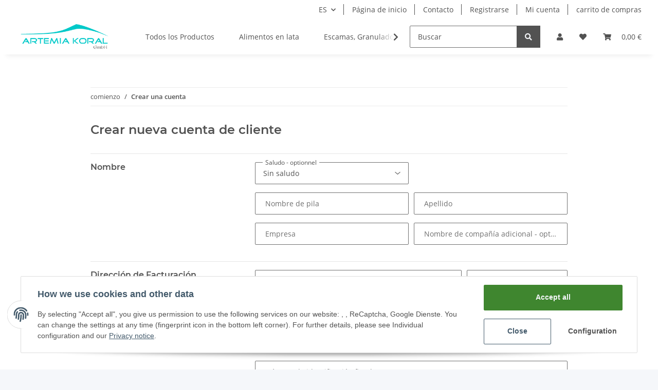

--- FILE ---
content_type: text/html; charset=utf-8
request_url: https://shop.artemia-koral.com/registrarse
body_size: 25904
content:
<!DOCTYPE html>
<html lang="es" itemscope itemtype="http://schema.org/WebPage">
    
    <head>
        
            <meta http-equiv="content-type" content="text/html; charset=utf-8">
            <meta name="description" itemprop="description" content="Wholesale of animal feed for fish, birds, reptiles and rodents, Gammarus, Artemia cysts">
                        <meta name="viewport" content="width=device-width, initial-scale=1.0">
            <meta http-equiv="X-UA-Compatible" content="IE=edge">
                        <meta name="robots" content="index, follow">

            <meta itemprop="url" content="https://shop.artemia-koral.com/registrarse">
            
                <meta name="theme-color" content="#1C1D2C">
            
            <meta property="og:type" content="website">
            <meta property="og:site_name" content="Fish Feed - Wholesale distributor">
            <meta property="og:title" content="Fish Feed - Wholesale distributor">
            <meta property="og:description" content="Wholesale of animal feed for fish, birds, reptiles and rodents, Gammarus, Artemia cysts">
            <meta property="og:url" content="https://shop.artemia-koral.com/registrarse">

                            <meta itemprop="image" content="https://shop.artemia-koral.com/bilder/intern/shoplogo/logo.png">
                <meta property="og:image" content="https://shop.artemia-koral.com/bilder/intern/shoplogo/logo.png">
                    

        <title itemprop="name">Fish Feed - Wholesale distributor</title>

                    <link rel="canonical" href="https://shop.artemia-koral.com/registrarse">
        
        

        
            <link type="image/x-icon" href="https://shop.artemia-koral.com/templates/NOVAChild/themes/base/images/favicon.ico" rel="icon">
            <link rel="shortcut icon" href="https://shop.artemia-koral.com/templates/NOVAChild/themes/base/images/favicon.ico">
            <link rel="apple-touch-icon" href="https://shop.artemia-koral.com/templates/NOVAChild/themes/base/images/favicon.ico">
        

        
                                                    <style id="criticalCSS">
                /* grid breakpoints */
/* grid containers */
/* links */
/* cards */
/* tables */
/* breadcrumbs */
/* navs */
/* modals */
/* progress */
/* options */
/* dropdowns */
:root {
  --blue: #007bff;
  --indigo: #6610f2;
  --purple: #6f42c1;
  --pink: #e83e8c;
  --red: #dc3545;
  --orange: #fd7e14;
  --yellow: #ffc107;
  --green: #28a745;
  --teal: #20c997;
  --cyan: #17a2b8;
  --white: #ffffff;
  --gray: #707070;
  --gray-dark: #343a40;
  --primary: #00c9c9;
  --secondary: #525252;
  --success: #1C871E;
  --info: #525252;
  --warning: #f39932;
  --danger: #b90000;
  --light: #f5f7fa;
  --dark: #525252;
  --gray: #707070;
  --gray-light: #f5f7fa;
  --gray-medium: #ebebeb;
  --gray-dark: #9b9b9b;
  --gray-darker: #525252;
  --breakpoint-xs: 0;
  --breakpoint-sm: 576px;
  --breakpoint-md: 768px;
  --breakpoint-lg: 992px;
  --breakpoint-xl: 1300px;
  --font-family-sans-serif: 'Open Sans', sans-serif;
  --font-family-monospace: SFMono-Regular, Menlo, Monaco, Consolas, "Liberation Mono", "Courier New", monospace; }

*, *::before, *::after {
  box-sizing: border-box; }

html {
  font-family: sans-serif;
  line-height: 1.15;
  -webkit-text-size-adjust: 100%;
  -webkit-tap-highlight-color: rgba(0, 0, 0, 0); }

article, aside, figcaption, figure, footer, header, hgroup, main, nav, section {
  display: block; }

body {
  margin: 0;
  font-family: 'Open Sans', sans-serif;
  font-size: 0.875rem;
  font-weight: 400;
  line-height: 1.5;
  color: #525252;
  text-align: left;
  background-color: #f5f7fa; }

[tabindex="-1"]:focus:not(:focus-visible) {
  outline: 0 !important; }

hr {
  box-sizing: content-box;
  height: 0;
  overflow: visible; }

h1, h2, h3, h4, h5, h6 {
  margin-top: 0;
  margin-bottom: 1rem; }

p {
  margin-top: 0;
  margin-bottom: 1rem; }

abbr[title], abbr[data-original-title] {
  text-decoration: underline;
  text-decoration: underline dotted;
  cursor: help;
  border-bottom: 0;
  text-decoration-skip-ink: none; }

address {
  margin-bottom: 1rem;
  font-style: normal;
  line-height: inherit; }

ol, ul, dl {
  margin-top: 0;
  margin-bottom: 1rem; }

ol ol, ul ul, ol ul, ul ol {
  margin-bottom: 0; }

dt {
  font-weight: 700; }

dd {
  margin-bottom: 0.5rem;
  margin-left: 0; }

blockquote {
  margin: 0 0 1rem; }

b, strong {
  font-weight: bolder; }

small {
  font-size: 80%; }

sub, sup {
  position: relative;
  font-size: 75%;
  line-height: 0;
  vertical-align: baseline; }

sub {
  bottom: -0.25em; }

sup {
  top: -0.5em; }

a {
  color: #525252;
  text-decoration: underline;
  background-color: transparent; }
  a:hover {
    color: #00c9c9;
    text-decoration: none; }

a:not([href]):not([class]) {
  color: inherit;
  text-decoration: none; }
  a:not([href]):not([class]):hover {
    color: inherit;
    text-decoration: none; }

pre, code, kbd, samp {
  font-family: SFMono-Regular, Menlo, Monaco, Consolas, "Liberation Mono", "Courier New", monospace;
  font-size: 1em; }

pre {
  margin-top: 0;
  margin-bottom: 1rem;
  overflow: auto;
  -ms-overflow-style: scrollbar; }

figure {
  margin: 0 0 1rem; }

img {
  vertical-align: middle;
  border-style: none; }

svg {
  overflow: hidden;
  vertical-align: middle; }

table {
  border-collapse: collapse; }

caption {
  padding-top: 0.75rem;
  padding-bottom: 0.75rem;
  color: #707070;
  text-align: left;
  caption-side: bottom; }

th {
  text-align: inherit;
  text-align: -webkit-match-parent; }

label {
  display: inline-block;
  margin-bottom: 0.5rem; }

button {
  border-radius: 0; }

button:focus {
  outline: 1px dotted;
  outline: 5px auto -webkit-focus-ring-color; }

input, button, select, optgroup, textarea {
  margin: 0;
  font-family: inherit;
  font-size: inherit;
  line-height: inherit; }

button, input {
  overflow: visible; }

button, select {
  text-transform: none; }

[role="button"] {
  cursor: pointer; }

select {
  word-wrap: normal; }

button, [type="button"], [type="reset"], [type="submit"] {
  -webkit-appearance: button; }

button:not(:disabled), [type="button"]:not(:disabled), [type="reset"]:not(:disabled), [type="submit"]:not(:disabled) {
  cursor: pointer; }

button::-moz-focus-inner, [type="button"]::-moz-focus-inner, [type="reset"]::-moz-focus-inner, [type="submit"]::-moz-focus-inner {
  padding: 0;
  border-style: none; }

input[type="radio"], input[type="checkbox"] {
  box-sizing: border-box;
  padding: 0; }

textarea {
  overflow: auto;
  resize: vertical; }

fieldset {
  min-width: 0;
  padding: 0;
  margin: 0;
  border: 0; }

legend {
  display: block;
  width: 100%;
  max-width: 100%;
  padding: 0;
  margin-bottom: 0.5rem;
  font-size: 1.5rem;
  line-height: inherit;
  color: inherit;
  white-space: normal; }

progress {
  vertical-align: baseline; }

[type="number"]::-webkit-inner-spin-button, [type="number"]::-webkit-outer-spin-button {
  height: auto; }

[type="search"] {
  outline-offset: -2px;
  -webkit-appearance: none; }

[type="search"]::-webkit-search-decoration {
  -webkit-appearance: none; }

::-webkit-file-upload-button {
  font: inherit;
  -webkit-appearance: button; }

output {
  display: inline-block; }

summary {
  display: list-item;
  cursor: pointer; }

template {
  display: none; }

[hidden] {
  display: none !important; }

.img-fluid {
  max-width: 100%;
  height: auto; }

.img-thumbnail {
  padding: 0.25rem;
  background-color: #f5f7fa;
  border: 1px solid #dee2e6;
  border-radius: 0.125rem;
  box-shadow: 0 1px 2px rgba(0, 0, 0, 0.075);
  max-width: 100%;
  height: auto; }

.figure {
  display: inline-block; }

.figure-img {
  margin-bottom: 0.5rem;
  line-height: 1; }

.figure-caption {
  font-size: 90%;
  color: #707070; }

code {
  font-size: 87.5%;
  color: #e83e8c;
  word-wrap: break-word; }
  a > code {
    color: inherit; }

kbd {
  padding: 0.2rem 0.4rem;
  font-size: 87.5%;
  color: #ffffff;
  background-color: #212529;
  border-radius: 0.125rem;
  box-shadow: inset 0 -0.1rem 0 rgba(0, 0, 0, 0.25); }
  kbd kbd {
    padding: 0;
    font-size: 100%;
    font-weight: 700;
    box-shadow: none; }

pre {
  display: block;
  font-size: 87.5%;
  color: #212529; }
  pre code {
    font-size: inherit;
    color: inherit;
    word-break: normal; }

.pre-scrollable {
  max-height: 340px;
  overflow-y: scroll; }

.container, .container-fluid, .container-sm, .container-md, .container-lg, .container-xl {
  width: 100%;
  padding-right: 1rem;
  padding-left: 1rem;
  margin-right: auto;
  margin-left: auto; }
@media (min-width: 576px) {
  .container-sm {
    max-width: 97vw; } }
@media (min-width: 768px) {
  .container-md {
    max-width: 720px; } }
@media (min-width: 992px) {
  .container-lg {
    max-width: 960px; } }
@media (min-width: 1300px) {
  .container-xl {
    max-width: 1250px; } }

.row {
  display: flex;
  flex-wrap: wrap;
  margin-right: -1rem;
  margin-left: -1rem; }

.no-gutters {
  margin-right: 0;
  margin-left: 0; }
  .no-gutters > .col, .no-gutters > [class*="col-"] {
    padding-right: 0;
    padding-left: 0; }

.col-1, .col-2, .col-3, .col-4, .col-5, .col-6, .col-7, .col-8, .col-9, .col-10, .col-11, .col-12, .col, .col-auto, .col-sm-1, .col-sm-2, .col-sm-3, .col-sm-4, .col-sm-5, .col-sm-6, .col-sm-7, .col-sm-8, .col-sm-9, .col-sm-10, .col-sm-11, .col-sm-12, .col-sm, .col-sm-auto, .col-md-1, .col-md-2, .col-md-3, .col-md-4, .col-md-5, .col-md-6, .col-md-7, .col-md-8, .col-md-9, .col-md-10, .col-md-11, .col-md-12, .col-md, .col-md-auto, .col-lg-1, .col-lg-2, .col-lg-3, .col-lg-4, .col-lg-5, .col-lg-6, .col-lg-7, .col-lg-8, .col-lg-9, .col-lg-10, .col-lg-11, .col-lg-12, .col-lg, .col-lg-auto, .col-xl-1, .col-xl-2, .col-xl-3, .col-xl-4, .col-xl-5, .col-xl-6, .col-xl-7, .col-xl-8, .col-xl-9, .col-xl-10, .col-xl-11, .col-xl-12, .col-xl, .col-xl-auto {
  position: relative;
  width: 100%;
  padding-right: 1rem;
  padding-left: 1rem; }
  .col {
    flex-basis: 0;
    flex-grow: 1;
    max-width: 100%; }
    .row-cols-1 > * {
      flex: 0 0 100%;
      max-width: 100%; }
  .row-cols-2 > * {
    flex: 0 0 50%;
    max-width: 50%; }
.row-cols-3 > * {
  flex: 0 0 33.3333333333%;
  max-width: 33.3333333333%; }
.row-cols-4 > * {
  flex: 0 0 25%;
  max-width: 25%; }
.row-cols-5 > * {
  flex: 0 0 20%;
  max-width: 20%; }
.row-cols-6 > * {
  flex: 0 0 16.6666666667%;
  max-width: 16.6666666667%; }
.col-auto {
  flex: 0 0 auto;
  width: auto;
  max-width: 100%; }
.col-1 {
  flex: 0 0 8.3333333333%;
  max-width: 8.3333333333%; }
.col-2 {
  flex: 0 0 16.6666666667%;
  max-width: 16.6666666667%; }
.col-3 {
  flex: 0 0 25%;
  max-width: 25%; }
.col-4 {
  flex: 0 0 33.3333333333%;
  max-width: 33.3333333333%; }
.col-5 {
  flex: 0 0 41.6666666667%;
  max-width: 41.6666666667%; }
.col-6 {
  flex: 0 0 50%;
  max-width: 50%; }
.col-7 {
  flex: 0 0 58.3333333333%;
  max-width: 58.3333333333%; }
.col-8 {
  flex: 0 0 66.6666666667%;
  max-width: 66.6666666667%; }
.col-9 {
  flex: 0 0 75%;
  max-width: 75%; }
.col-10 {
  flex: 0 0 83.3333333333%;
  max-width: 83.3333333333%; }
.col-11 {
  flex: 0 0 91.6666666667%;
  max-width: 91.6666666667%; }
.col-12 {
  flex: 0 0 100%;
  max-width: 100%; }
.order-first {
  order: -1; }
.order-last {
  order: 13; }
.order-0 {
  order: 0; }
.order-1 {
  order: 1; }
.order-2 {
  order: 2; }
.order-3 {
  order: 3; }
.order-4 {
  order: 4; }
.order-5 {
  order: 5; }
.order-6 {
  order: 6; }
.order-7 {
  order: 7; }
.order-8 {
  order: 8; }
.order-9 {
  order: 9; }
.order-10 {
  order: 10; }
.order-11 {
  order: 11; }
.order-12 {
  order: 12; }
.offset-1 {
  margin-left: 8.3333333333%; }
.offset-2 {
  margin-left: 16.6666666667%; }
.offset-3 {
  margin-left: 25%; }
.offset-4 {
  margin-left: 33.3333333333%; }
.offset-5 {
  margin-left: 41.6666666667%; }
.offset-6 {
  margin-left: 50%; }
.offset-7 {
  margin-left: 58.3333333333%; }
.offset-8 {
  margin-left: 66.6666666667%; }
.offset-9 {
  margin-left: 75%; }
.offset-10 {
  margin-left: 83.3333333333%; }
.offset-11 {
  margin-left: 91.6666666667%; }
@media (min-width: 576px) {
  .col-sm {
    flex-basis: 0;
    flex-grow: 1;
    max-width: 100%; }
    .row-cols-sm-1 > * {
      flex: 0 0 100%;
      max-width: 100%; }
  .row-cols-sm-2 > * {
    flex: 0 0 50%;
    max-width: 50%; }
  .row-cols-sm-3 > * {
    flex: 0 0 33.3333333333%;
    max-width: 33.3333333333%; }
  .row-cols-sm-4 > * {
    flex: 0 0 25%;
    max-width: 25%; }
  .row-cols-sm-5 > * {
    flex: 0 0 20%;
    max-width: 20%; }
  .row-cols-sm-6 > * {
    flex: 0 0 16.6666666667%;
    max-width: 16.6666666667%; }
  .col-sm-auto {
    flex: 0 0 auto;
    width: auto;
    max-width: 100%; }
  .col-sm-1 {
    flex: 0 0 8.3333333333%;
    max-width: 8.3333333333%; }
  .col-sm-2 {
    flex: 0 0 16.6666666667%;
    max-width: 16.6666666667%; }
  .col-sm-3 {
    flex: 0 0 25%;
    max-width: 25%; }
  .col-sm-4 {
    flex: 0 0 33.3333333333%;
    max-width: 33.3333333333%; }
  .col-sm-5 {
    flex: 0 0 41.6666666667%;
    max-width: 41.6666666667%; }
  .col-sm-6 {
    flex: 0 0 50%;
    max-width: 50%; }
  .col-sm-7 {
    flex: 0 0 58.3333333333%;
    max-width: 58.3333333333%; }
  .col-sm-8 {
    flex: 0 0 66.6666666667%;
    max-width: 66.6666666667%; }
  .col-sm-9 {
    flex: 0 0 75%;
    max-width: 75%; }
  .col-sm-10 {
    flex: 0 0 83.3333333333%;
    max-width: 83.3333333333%; }
  .col-sm-11 {
    flex: 0 0 91.6666666667%;
    max-width: 91.6666666667%; }
  .col-sm-12 {
    flex: 0 0 100%;
    max-width: 100%; }
  .order-sm-first {
    order: -1; }
  .order-sm-last {
    order: 13; }
  .order-sm-0 {
    order: 0; }
  .order-sm-1 {
    order: 1; }
  .order-sm-2 {
    order: 2; }
  .order-sm-3 {
    order: 3; }
  .order-sm-4 {
    order: 4; }
  .order-sm-5 {
    order: 5; }
  .order-sm-6 {
    order: 6; }
  .order-sm-7 {
    order: 7; }
  .order-sm-8 {
    order: 8; }
  .order-sm-9 {
    order: 9; }
  .order-sm-10 {
    order: 10; }
  .order-sm-11 {
    order: 11; }
  .order-sm-12 {
    order: 12; }
  .offset-sm-0 {
    margin-left: 0; }
  .offset-sm-1 {
    margin-left: 8.3333333333%; }
  .offset-sm-2 {
    margin-left: 16.6666666667%; }
  .offset-sm-3 {
    margin-left: 25%; }
  .offset-sm-4 {
    margin-left: 33.3333333333%; }
  .offset-sm-5 {
    margin-left: 41.6666666667%; }
  .offset-sm-6 {
    margin-left: 50%; }
  .offset-sm-7 {
    margin-left: 58.3333333333%; }
  .offset-sm-8 {
    margin-left: 66.6666666667%; }
  .offset-sm-9 {
    margin-left: 75%; }
  .offset-sm-10 {
    margin-left: 83.3333333333%; }
  .offset-sm-11 {
    margin-left: 91.6666666667%; } }
@media (min-width: 768px) {
  .col-md {
    flex-basis: 0;
    flex-grow: 1;
    max-width: 100%; }
    .row-cols-md-1 > * {
      flex: 0 0 100%;
      max-width: 100%; }
  .row-cols-md-2 > * {
    flex: 0 0 50%;
    max-width: 50%; }
  .row-cols-md-3 > * {
    flex: 0 0 33.3333333333%;
    max-width: 33.3333333333%; }
  .row-cols-md-4 > * {
    flex: 0 0 25%;
    max-width: 25%; }
  .row-cols-md-5 > * {
    flex: 0 0 20%;
    max-width: 20%; }
  .row-cols-md-6 > * {
    flex: 0 0 16.6666666667%;
    max-width: 16.6666666667%; }
  .col-md-auto {
    flex: 0 0 auto;
    width: auto;
    max-width: 100%; }
  .col-md-1 {
    flex: 0 0 8.3333333333%;
    max-width: 8.3333333333%; }
  .col-md-2 {
    flex: 0 0 16.6666666667%;
    max-width: 16.6666666667%; }
  .col-md-3 {
    flex: 0 0 25%;
    max-width: 25%; }
  .col-md-4 {
    flex: 0 0 33.3333333333%;
    max-width: 33.3333333333%; }
  .col-md-5 {
    flex: 0 0 41.6666666667%;
    max-width: 41.6666666667%; }
  .col-md-6 {
    flex: 0 0 50%;
    max-width: 50%; }
  .col-md-7 {
    flex: 0 0 58.3333333333%;
    max-width: 58.3333333333%; }
  .col-md-8 {
    flex: 0 0 66.6666666667%;
    max-width: 66.6666666667%; }
  .col-md-9 {
    flex: 0 0 75%;
    max-width: 75%; }
  .col-md-10 {
    flex: 0 0 83.3333333333%;
    max-width: 83.3333333333%; }
  .col-md-11 {
    flex: 0 0 91.6666666667%;
    max-width: 91.6666666667%; }
  .col-md-12 {
    flex: 0 0 100%;
    max-width: 100%; }
  .order-md-first {
    order: -1; }
  .order-md-last {
    order: 13; }
  .order-md-0 {
    order: 0; }
  .order-md-1 {
    order: 1; }
  .order-md-2 {
    order: 2; }
  .order-md-3 {
    order: 3; }
  .order-md-4 {
    order: 4; }
  .order-md-5 {
    order: 5; }
  .order-md-6 {
    order: 6; }
  .order-md-7 {
    order: 7; }
  .order-md-8 {
    order: 8; }
  .order-md-9 {
    order: 9; }
  .order-md-10 {
    order: 10; }
  .order-md-11 {
    order: 11; }
  .order-md-12 {
    order: 12; }
  .offset-md-0 {
    margin-left: 0; }
  .offset-md-1 {
    margin-left: 8.3333333333%; }
  .offset-md-2 {
    margin-left: 16.6666666667%; }
  .offset-md-3 {
    margin-left: 25%; }
  .offset-md-4 {
    margin-left: 33.3333333333%; }
  .offset-md-5 {
    margin-left: 41.6666666667%; }
  .offset-md-6 {
    margin-left: 50%; }
  .offset-md-7 {
    margin-left: 58.3333333333%; }
  .offset-md-8 {
    margin-left: 66.6666666667%; }
  .offset-md-9 {
    margin-left: 75%; }
  .offset-md-10 {
    margin-left: 83.3333333333%; }
  .offset-md-11 {
    margin-left: 91.6666666667%; } }
@media (min-width: 992px) {
  .col-lg {
    flex-basis: 0;
    flex-grow: 1;
    max-width: 100%; }
    .row-cols-lg-1 > * {
      flex: 0 0 100%;
      max-width: 100%; }
  .row-cols-lg-2 > * {
    flex: 0 0 50%;
    max-width: 50%; }
  .row-cols-lg-3 > * {
    flex: 0 0 33.3333333333%;
    max-width: 33.3333333333%; }
  .row-cols-lg-4 > * {
    flex: 0 0 25%;
    max-width: 25%; }
  .row-cols-lg-5 > * {
    flex: 0 0 20%;
    max-width: 20%; }
  .row-cols-lg-6 > * {
    flex: 0 0 16.6666666667%;
    max-width: 16.6666666667%; }
  .col-lg-auto {
    flex: 0 0 auto;
    width: auto;
    max-width: 100%; }
  .col-lg-1 {
    flex: 0 0 8.3333333333%;
    max-width: 8.3333333333%; }
  .col-lg-2 {
    flex: 0 0 16.6666666667%;
    max-width: 16.6666666667%; }
  .col-lg-3 {
    flex: 0 0 25%;
    max-width: 25%; }
  .col-lg-4 {
    flex: 0 0 33.3333333333%;
    max-width: 33.3333333333%; }
  .col-lg-5 {
    flex: 0 0 41.6666666667%;
    max-width: 41.6666666667%; }
  .col-lg-6 {
    flex: 0 0 50%;
    max-width: 50%; }
  .col-lg-7 {
    flex: 0 0 58.3333333333%;
    max-width: 58.3333333333%; }
  .col-lg-8 {
    flex: 0 0 66.6666666667%;
    max-width: 66.6666666667%; }
  .col-lg-9 {
    flex: 0 0 75%;
    max-width: 75%; }
  .col-lg-10 {
    flex: 0 0 83.3333333333%;
    max-width: 83.3333333333%; }
  .col-lg-11 {
    flex: 0 0 91.6666666667%;
    max-width: 91.6666666667%; }
  .col-lg-12 {
    flex: 0 0 100%;
    max-width: 100%; }
  .order-lg-first {
    order: -1; }
  .order-lg-last {
    order: 13; }
  .order-lg-0 {
    order: 0; }
  .order-lg-1 {
    order: 1; }
  .order-lg-2 {
    order: 2; }
  .order-lg-3 {
    order: 3; }
  .order-lg-4 {
    order: 4; }
  .order-lg-5 {
    order: 5; }
  .order-lg-6 {
    order: 6; }
  .order-lg-7 {
    order: 7; }
  .order-lg-8 {
    order: 8; }
  .order-lg-9 {
    order: 9; }
  .order-lg-10 {
    order: 10; }
  .order-lg-11 {
    order: 11; }
  .order-lg-12 {
    order: 12; }
  .offset-lg-0 {
    margin-left: 0; }
  .offset-lg-1 {
    margin-left: 8.3333333333%; }
  .offset-lg-2 {
    margin-left: 16.6666666667%; }
  .offset-lg-3 {
    margin-left: 25%; }
  .offset-lg-4 {
    margin-left: 33.3333333333%; }
  .offset-lg-5 {
    margin-left: 41.6666666667%; }
  .offset-lg-6 {
    margin-left: 50%; }
  .offset-lg-7 {
    margin-left: 58.3333333333%; }
  .offset-lg-8 {
    margin-left: 66.6666666667%; }
  .offset-lg-9 {
    margin-left: 75%; }
  .offset-lg-10 {
    margin-left: 83.3333333333%; }
  .offset-lg-11 {
    margin-left: 91.6666666667%; } }
@media (min-width: 1300px) {
  .col-xl {
    flex-basis: 0;
    flex-grow: 1;
    max-width: 100%; }
    .row-cols-xl-1 > * {
      flex: 0 0 100%;
      max-width: 100%; }
  .row-cols-xl-2 > * {
    flex: 0 0 50%;
    max-width: 50%; }
  .row-cols-xl-3 > * {
    flex: 0 0 33.3333333333%;
    max-width: 33.3333333333%; }
  .row-cols-xl-4 > * {
    flex: 0 0 25%;
    max-width: 25%; }
  .row-cols-xl-5 > * {
    flex: 0 0 20%;
    max-width: 20%; }
  .row-cols-xl-6 > * {
    flex: 0 0 16.6666666667%;
    max-width: 16.6666666667%; }
  .col-xl-auto {
    flex: 0 0 auto;
    width: auto;
    max-width: 100%; }
  .col-xl-1 {
    flex: 0 0 8.3333333333%;
    max-width: 8.3333333333%; }
  .col-xl-2 {
    flex: 0 0 16.6666666667%;
    max-width: 16.6666666667%; }
  .col-xl-3 {
    flex: 0 0 25%;
    max-width: 25%; }
  .col-xl-4 {
    flex: 0 0 33.3333333333%;
    max-width: 33.3333333333%; }
  .col-xl-5 {
    flex: 0 0 41.6666666667%;
    max-width: 41.6666666667%; }
  .col-xl-6 {
    flex: 0 0 50%;
    max-width: 50%; }
  .col-xl-7 {
    flex: 0 0 58.3333333333%;
    max-width: 58.3333333333%; }
  .col-xl-8 {
    flex: 0 0 66.6666666667%;
    max-width: 66.6666666667%; }
  .col-xl-9 {
    flex: 0 0 75%;
    max-width: 75%; }
  .col-xl-10 {
    flex: 0 0 83.3333333333%;
    max-width: 83.3333333333%; }
  .col-xl-11 {
    flex: 0 0 91.6666666667%;
    max-width: 91.6666666667%; }
  .col-xl-12 {
    flex: 0 0 100%;
    max-width: 100%; }
  .order-xl-first {
    order: -1; }
  .order-xl-last {
    order: 13; }
  .order-xl-0 {
    order: 0; }
  .order-xl-1 {
    order: 1; }
  .order-xl-2 {
    order: 2; }
  .order-xl-3 {
    order: 3; }
  .order-xl-4 {
    order: 4; }
  .order-xl-5 {
    order: 5; }
  .order-xl-6 {
    order: 6; }
  .order-xl-7 {
    order: 7; }
  .order-xl-8 {
    order: 8; }
  .order-xl-9 {
    order: 9; }
  .order-xl-10 {
    order: 10; }
  .order-xl-11 {
    order: 11; }
  .order-xl-12 {
    order: 12; }
  .offset-xl-0 {
    margin-left: 0; }
  .offset-xl-1 {
    margin-left: 8.3333333333%; }
  .offset-xl-2 {
    margin-left: 16.6666666667%; }
  .offset-xl-3 {
    margin-left: 25%; }
  .offset-xl-4 {
    margin-left: 33.3333333333%; }
  .offset-xl-5 {
    margin-left: 41.6666666667%; }
  .offset-xl-6 {
    margin-left: 50%; }
  .offset-xl-7 {
    margin-left: 58.3333333333%; }
  .offset-xl-8 {
    margin-left: 66.6666666667%; }
  .offset-xl-9 {
    margin-left: 75%; }
  .offset-xl-10 {
    margin-left: 83.3333333333%; }
  .offset-xl-11 {
    margin-left: 91.6666666667%; } }

.nav {
  display: flex;
  flex-wrap: wrap;
  padding-left: 0;
  margin-bottom: 0;
  list-style: none; }

.nav-link {
  display: block;
  padding: 0.5rem 1rem;
  text-decoration: none; }
  .nav-link:hover, .nav-link:focus {
    text-decoration: none; }
  .nav-link.disabled {
    color: #707070;
    pointer-events: none;
    cursor: default; }

.nav-tabs {
  border-bottom: 1px solid #dee2e6; }
  .nav-tabs .nav-item {
    margin-bottom: -1px; }
  .nav-tabs .nav-link {
    border: 1px solid transparent;
    border-top-left-radius: 0;
    border-top-right-radius: 0; }
    .nav-tabs .nav-link:hover, .nav-tabs .nav-link:focus {
      border-color: transparent; }
    .nav-tabs .nav-link.disabled {
      color: #707070;
      background-color: transparent;
      border-color: transparent; }
  .nav-tabs .nav-link.active, .nav-tabs .nav-item.show .nav-link {
    color: #525252;
    background-color: transparent;
    border-color: #00c9c9; }
  .nav-tabs .dropdown-menu {
    margin-top: -1px;
    border-top-left-radius: 0;
    border-top-right-radius: 0; }

.nav-pills .nav-link {
  border-radius: 0.125rem; }
.nav-pills .nav-link.active, .nav-pills .show > .nav-link {
  color: #ffffff;
  background-color: #00c9c9; }

.nav-fill > .nav-link, .nav-fill .nav-item {
  flex: 1 1 auto;
  text-align: center; }

.nav-justified > .nav-link, .nav-justified .nav-item {
  flex-basis: 0;
  flex-grow: 1;
  text-align: center; }

.tab-content > .tab-pane {
  display: none; }
.tab-content > .active {
  display: block; }

.navbar {
  position: relative;
  display: flex;
  flex-wrap: wrap;
  align-items: center;
  justify-content: space-between;
  padding: 0.4rem 1rem; }
  .navbar .container, .navbar .container-fluid, .navbar .container-sm, .navbar .container-md, .navbar .container-lg, .navbar .container-xl, .navbar > .container-sm, .navbar > .container-md, .navbar > .container-lg, .navbar > .container-xl {
    display: flex;
    flex-wrap: wrap;
    align-items: center;
    justify-content: space-between; }

.navbar-brand {
  display: inline-block;
  padding-top: 0.40625rem;
  padding-bottom: 0.40625rem;
  margin-right: 1rem;
  font-size: 1rem;
  line-height: inherit;
  white-space: nowrap; }
  .navbar-brand:hover, .navbar-brand:focus {
    text-decoration: none; }

.navbar-nav {
  display: flex;
  flex-direction: column;
  padding-left: 0;
  margin-bottom: 0;
  list-style: none; }
  .navbar-nav .nav-link {
    padding-right: 0;
    padding-left: 0; }
  .navbar-nav .dropdown-menu {
    position: static;
    float: none; }

.navbar-text {
  display: inline-block;
  padding-top: 0.5rem;
  padding-bottom: 0.5rem; }

.navbar-collapse {
  flex-basis: 100%;
  flex-grow: 1;
  align-items: center; }

.navbar-toggler {
  padding: 0.25rem 0.75rem;
  font-size: 1rem;
  line-height: 1;
  background-color: transparent;
  border: 1px solid transparent;
  border-radius: 0.125rem; }
  .navbar-toggler:hover, .navbar-toggler:focus {
    text-decoration: none; }

.navbar-toggler-icon {
  display: inline-block;
  width: 1.5em;
  height: 1.5em;
  vertical-align: middle;
  content: "";
  background: no-repeat center center;
  background-size: 100% 100%; }

@media (max-width: 575.98px) {
  .navbar-expand-sm > .container, .navbar-expand-sm > .container-fluid, .navbar-expand-sm > .container-sm, .navbar-expand-sm > .container-md, .navbar-expand-sm > .container-lg, .navbar-expand-sm > .container-xl {
    padding-right: 0;
    padding-left: 0; } }
@media (min-width: 576px) {
  .navbar-expand-sm {
    flex-flow: row nowrap;
    justify-content: flex-start; }
    .navbar-expand-sm .navbar-nav {
      flex-direction: row; }
      .navbar-expand-sm .navbar-nav .dropdown-menu {
        position: absolute; }
      .navbar-expand-sm .navbar-nav .nav-link {
        padding-right: 1.5rem;
        padding-left: 1.5rem; }
    .navbar-expand-sm > .container, .navbar-expand-sm > .container-fluid, .navbar-expand-sm > .container-sm, .navbar-expand-sm > .container-md, .navbar-expand-sm > .container-lg, .navbar-expand-sm > .container-xl {
      flex-wrap: nowrap; }
    .navbar-expand-sm .navbar-collapse {
      display: flex !important;
      flex-basis: auto; }
    .navbar-expand-sm .navbar-toggler {
      display: none; } }
@media (max-width: 767.98px) {
  .navbar-expand-md > .container, .navbar-expand-md > .container-fluid, .navbar-expand-md > .container-sm, .navbar-expand-md > .container-md, .navbar-expand-md > .container-lg, .navbar-expand-md > .container-xl {
    padding-right: 0;
    padding-left: 0; } }
@media (min-width: 768px) {
  .navbar-expand-md {
    flex-flow: row nowrap;
    justify-content: flex-start; }
    .navbar-expand-md .navbar-nav {
      flex-direction: row; }
      .navbar-expand-md .navbar-nav .dropdown-menu {
        position: absolute; }
      .navbar-expand-md .navbar-nav .nav-link {
        padding-right: 1.5rem;
        padding-left: 1.5rem; }
    .navbar-expand-md > .container, .navbar-expand-md > .container-fluid, .navbar-expand-md > .container-sm, .navbar-expand-md > .container-md, .navbar-expand-md > .container-lg, .navbar-expand-md > .container-xl {
      flex-wrap: nowrap; }
    .navbar-expand-md .navbar-collapse {
      display: flex !important;
      flex-basis: auto; }
    .navbar-expand-md .navbar-toggler {
      display: none; } }
@media (max-width: 991.98px) {
  .navbar-expand-lg > .container, .navbar-expand-lg > .container-fluid, .navbar-expand-lg > .container-sm, .navbar-expand-lg > .container-md, .navbar-expand-lg > .container-lg, .navbar-expand-lg > .container-xl {
    padding-right: 0;
    padding-left: 0; } }
@media (min-width: 992px) {
  .navbar-expand-lg {
    flex-flow: row nowrap;
    justify-content: flex-start; }
    .navbar-expand-lg .navbar-nav {
      flex-direction: row; }
      .navbar-expand-lg .navbar-nav .dropdown-menu {
        position: absolute; }
      .navbar-expand-lg .navbar-nav .nav-link {
        padding-right: 1.5rem;
        padding-left: 1.5rem; }
    .navbar-expand-lg > .container, .navbar-expand-lg > .container-fluid, .navbar-expand-lg > .container-sm, .navbar-expand-lg > .container-md, .navbar-expand-lg > .container-lg, .navbar-expand-lg > .container-xl {
      flex-wrap: nowrap; }
    .navbar-expand-lg .navbar-collapse {
      display: flex !important;
      flex-basis: auto; }
    .navbar-expand-lg .navbar-toggler {
      display: none; } }
@media (max-width: 1299.98px) {
  .navbar-expand-xl > .container, .navbar-expand-xl > .container-fluid, .navbar-expand-xl > .container-sm, .navbar-expand-xl > .container-md, .navbar-expand-xl > .container-lg, .navbar-expand-xl > .container-xl {
    padding-right: 0;
    padding-left: 0; } }
@media (min-width: 1300px) {
  .navbar-expand-xl {
    flex-flow: row nowrap;
    justify-content: flex-start; }
    .navbar-expand-xl .navbar-nav {
      flex-direction: row; }
      .navbar-expand-xl .navbar-nav .dropdown-menu {
        position: absolute; }
      .navbar-expand-xl .navbar-nav .nav-link {
        padding-right: 1.5rem;
        padding-left: 1.5rem; }
    .navbar-expand-xl > .container, .navbar-expand-xl > .container-fluid, .navbar-expand-xl > .container-sm, .navbar-expand-xl > .container-md, .navbar-expand-xl > .container-lg, .navbar-expand-xl > .container-xl {
      flex-wrap: nowrap; }
    .navbar-expand-xl .navbar-collapse {
      display: flex !important;
      flex-basis: auto; }
    .navbar-expand-xl .navbar-toggler {
      display: none; } }
.navbar-expand {
  flex-flow: row nowrap;
  justify-content: flex-start; }
  .navbar-expand > .container, .navbar-expand > .container-fluid, .navbar-expand > .container-sm, .navbar-expand > .container-md, .navbar-expand > .container-lg, .navbar-expand > .container-xl {
    padding-right: 0;
    padding-left: 0; }
  .navbar-expand .navbar-nav {
    flex-direction: row; }
    .navbar-expand .navbar-nav .dropdown-menu {
      position: absolute; }
    .navbar-expand .navbar-nav .nav-link {
      padding-right: 1.5rem;
      padding-left: 1.5rem; }
  .navbar-expand > .container, .navbar-expand > .container-fluid, .navbar-expand > .container-sm, .navbar-expand > .container-md, .navbar-expand > .container-lg, .navbar-expand > .container-xl {
    flex-wrap: nowrap; }
  .navbar-expand .navbar-collapse {
    display: flex !important;
    flex-basis: auto; }
  .navbar-expand .navbar-toggler {
    display: none; }

.navbar-light .navbar-brand {
  color: rgba(0, 0, 0, 0.9); }
  .navbar-light .navbar-brand:hover, .navbar-light .navbar-brand:focus {
    color: rgba(0, 0, 0, 0.9); }
.navbar-light .navbar-nav .nav-link {
  color: #525252; }
  .navbar-light .navbar-nav .nav-link:hover, .navbar-light .navbar-nav .nav-link:focus {
    color: #00c9c9; }
  .navbar-light .navbar-nav .nav-link.disabled {
    color: rgba(0, 0, 0, 0.3); }
.navbar-light .navbar-nav .show > .nav-link, .navbar-light .navbar-nav .active > .nav-link, .navbar-light .navbar-nav .nav-link.show, .navbar-light .navbar-nav .nav-link.active {
  color: rgba(0, 0, 0, 0.9); }
.navbar-light .navbar-toggler {
  color: #525252;
  border-color: rgba(0, 0, 0, 0.1); }
.navbar-light .navbar-toggler-icon {
  background-image: url("data:image/svg+xml,%3csvg xmlns='http://www.w3.org/2000/svg' width='30' height='30' viewBox='0 0 30 30'%3e%3cpath stroke='%23525252' stroke-linecap='round' stroke-miterlimit='10' stroke-width='2' d='M4 7h22M4 15h22M4 23h22'/%3e%3c/svg%3e"); }
.navbar-light .navbar-text {
  color: #525252; }
  .navbar-light .navbar-text a {
    color: rgba(0, 0, 0, 0.9); }
    .navbar-light .navbar-text a:hover, .navbar-light .navbar-text a:focus {
      color: rgba(0, 0, 0, 0.9); }

.navbar-dark .navbar-brand {
  color: #ffffff; }
  .navbar-dark .navbar-brand:hover, .navbar-dark .navbar-brand:focus {
    color: #ffffff; }
.navbar-dark .navbar-nav .nav-link {
  color: rgba(255, 255, 255, 0.5); }
  .navbar-dark .navbar-nav .nav-link:hover, .navbar-dark .navbar-nav .nav-link:focus {
    color: rgba(255, 255, 255, 0.75); }
  .navbar-dark .navbar-nav .nav-link.disabled {
    color: rgba(255, 255, 255, 0.25); }
.navbar-dark .navbar-nav .show > .nav-link, .navbar-dark .navbar-nav .active > .nav-link, .navbar-dark .navbar-nav .nav-link.show, .navbar-dark .navbar-nav .nav-link.active {
  color: #ffffff; }
.navbar-dark .navbar-toggler {
  color: rgba(255, 255, 255, 0.5);
  border-color: rgba(255, 255, 255, 0.1); }
.navbar-dark .navbar-toggler-icon {
  background-image: url("data:image/svg+xml,%3csvg xmlns='http://www.w3.org/2000/svg' width='30' height='30' viewBox='0 0 30 30'%3e%3cpath stroke='rgba%28255, 255, 255, 0.5%29' stroke-linecap='round' stroke-miterlimit='10' stroke-width='2' d='M4 7h22M4 15h22M4 23h22'/%3e%3c/svg%3e"); }
.navbar-dark .navbar-text {
  color: rgba(255, 255, 255, 0.5); }
  .navbar-dark .navbar-text a {
    color: #ffffff; }
    .navbar-dark .navbar-text a:hover, .navbar-dark .navbar-text a:focus {
      color: #ffffff; }

.fa, .fas, .far, .fal {
  display: inline-block; }

h1, h2, h3, h4, h5, h6, .h1, .h2, .h3, .productlist-filter-headline, .h4, .h5, .h6 {
  margin-bottom: 1rem;
  font-family: Montserrat, sans-serif;
  font-weight: 400;
  line-height: 1.2;
  color: #525252; }

h1, .h1 {
  font-size: 1.875rem; }

h2, .h2 {
  font-size: 1.5rem; }

h3, .h3, .productlist-filter-headline {
  font-size: 1rem; }

h4, .h4 {
  font-size: 0.875rem; }

h5, .h5 {
  font-size: 0.875rem; }

h6, .h6 {
  font-size: 0.875rem; }

.label-slide .form-group:not(.exclude-from-label-slide):not(.checkbox) label {
  display: none; }

.modal {
  display: none; }

.carousel-thumbnails .slick-arrow {
  /* to hide during load*/
  opacity: 0; }

.consent-modal:not(.active) {
  display: none; }

.consent-banner-icon {
  width: 1em;
  height: 1em; }

.mini > #consent-banner {
  display: none; }

html {
  overflow-y: scroll; }

.dropdown-menu {
  display: none; }

.dropdown-toggle::after {
  content: '';
  margin-left: 0.5rem;
  display: inline-block; }

.input-group {
  position: relative;
  display: flex;
  flex-wrap: wrap;
  align-items: stretch;
  width: 100%; }
  .input-group > .form-control {
    flex: 1 1 auto;
    width: 1%; }

#main-wrapper, #header-top-bar, header {
  background: #ffffff; }

.container-fluid-xl {
  max-width: 103.125rem; }

/* nav */
.nav-dividers .nav-item {
  position: relative; }
  .nav-dividers .nav-item:not(:last-child)::after {
    content: '';
    position: absolute;
    right: 0;
    top: 0.5rem;
    height: calc(100% - 1rem);
    border-right: 0.0625rem solid currentColor; }

.nav-link {
  text-decoration: none; }

.nav-scrollbar {
  overflow: hidden;
  display: flex;
  align-items: center; }
  .nav-scrollbar .nav, .nav-scrollbar .navbar-nav {
    flex-wrap: nowrap; }
  .nav-scrollbar .nav-item {
    white-space: nowrap; }

.nav-scrollbar-inner {
  overflow-x: auto;
  padding-bottom: 1.5rem;
  /*margin-bottom: -(map-get($spacers, 4));*/
  align-self: flex-start; }

#shop-nav {
  align-items: center;
  flex-shrink: 0;
  margin-left: auto; }
@media (max-width: 767.98px) {
  #shop-nav .nav-link {
    padding-left: 0.75rem;
    padding-right: 0.75rem; } }

/* nav end */
/* bootstrap */
.breadcrumb {
  display: flex;
  flex-wrap: wrap;
  padding: 0.5rem 0;
  margin-bottom: 0;
  list-style: none;
  background-color: transparent;
  border-radius: 0; }

.breadcrumb-item + .breadcrumb-item {
  padding-left: 0.5rem; }
  .breadcrumb-item + .breadcrumb-item::before {
    display: inline-block;
    padding-right: 0.5rem;
    color: #707070;
    content: "/"; }
.breadcrumb-item.active {
  color: #525252;
  font-weight: 700; }
  .breadcrumb-item.first::before {
    display: none; }

.breadcrumb-wrapper {
  margin-bottom: 2rem; }
@media (min-width: 992px) {
  .breadcrumb-wrapper {
    border-style: solid;
    border-color: #ebebeb;
    border-width: 1px 0; } }

.breadcrumb {
  font-size: 0.8125rem; }
  .breadcrumb a {
    text-decoration: none; }

.breadcrumb-back {
  padding-right: 1rem;
  margin-right: 1rem;
  border-right: 1px solid #ebebeb; }

/* end breadcrumb */
#header-top-bar {
  position: relative;
  background-color: #ffffff;
  z-index: 1021;
  flex-direction: row-reverse; }

#header-top-bar, header {
  background-color: #ffffff;
  color: #525252; }
  #header-top-bar a, header a {
    text-decoration: none;
    color: #525252; }
    #header-top-bar a:hover:not(.dropdown-item):not(.btn), header a:hover:not(.dropdown-item):not(.btn) {
      color: #00c9c9; }

header {
  box-shadow: 0 1rem 0.5625rem -0.75rem rgba(0, 0, 0, 0.06);
  position: relative;
  z-index: 1020; }
  header .form-control, header .form-control:focus {
    background-color: #ffffff;
    color: #525252; }
  header .navbar {
    padding: 0;
    position: static; }
  @media (min-width: 992px) {
    header {
      padding-bottom: 0; }
      header .navbar-brand {
        margin-right: 3rem; } }
  header .navbar-brand {
    padding-top: 0.4rem;
    padding-bottom: 0.4rem; }
    header .navbar-brand img {
      height: 2rem; }
  header .navbar-toggler {
    color: #525252; }
    header .nav-right .dropdown-menu {
      margin-top: -0.03125rem;
      box-shadow: inset 0 1rem 0.5625rem -0.75rem rgba(0, 0, 0, 0.06); }
  @media (min-width: 992px) {
    header .navbar-brand {
      padding-top: 0.6rem;
      padding-bottom: 0.6rem; }
      header .navbar-brand img {
        height: 3.125rem; }
    header .navbar-collapse {
      height: 4.3125rem; }
      header .navbar-nav > .nav-item > .nav-link {
        position: relative;
        padding: 1.5rem; }
        header .navbar-nav > .nav-item > .nav-link::before {
          content: '';
          position: absolute;
          bottom: 0;
          left: 50%;
          transform: translateX(-50%);
          border-width: 0 0 6px;
          border-color: #00c9c9;
          border-style: solid;
          transition: width 0.4s;
          width: 0; }
      header .navbar-nav > .nav-item.active > .nav-link::before, header .navbar-nav > .nav-item:hover > .nav-link::before, header .navbar-nav > .nav-item.hover > .nav-link::before {
        width: 100%; }
      header .navbar-nav > .nav-item .nav {
        flex-wrap: wrap; }
    header .navbar-nav .nav .nav-link {
      padding: 0; }
      header .navbar-nav .nav .nav-link::after {
        display: none; }
    header .navbar-nav .dropdown .nav-item {
      width: 100%; }
    header .nav-mobile-body {
      align-self: flex-start;
      width: 100%; }
    header .nav-scrollbar-inner {
      width: 100%; }
      header .nav-right .nav-link {
        padding-top: 1.5rem;
        padding-bottom: 1.5rem; } }

/* bootstrap */
.btn {
  display: inline-block;
  font-weight: 600;
  color: #525252;
  text-align: center;
  vertical-align: middle;
  user-select: none;
  background-color: transparent;
  border: 1px solid transparent;
  padding: 0.625rem 0.9375rem;
  font-size: 0.875rem;
  line-height: 1.5;
  border-radius: 0.125rem; }
  .btn.disabled, .btn:disabled {
    opacity: 0.65;
    box-shadow: none; }
  .btn:not(:disabled):not(.disabled):active, .btn:not(:disabled):not(.disabled).active {
    box-shadow: none; }

.form-control {
  display: block;
  width: 100%;
  height: calc(1.5em + 1.25rem + 2px);
  padding: 0.625rem 0.9375rem;
  font-size: 0.875rem;
  font-weight: 400;
  line-height: 1.5;
  color: #525252;
  background-color: #ffffff;
  background-clip: padding-box;
  border: 1px solid #707070;
  border-radius: 0.125rem;
  box-shadow: inset 0 1px 1px rgba(0, 0, 0, 0.075);
  transition: border-color 0.15s ease-in-out, box-shadow 0.15s ease-in-out; }
@media (prefers-reduced-motion: reduce) {
  .form-control {
    transition: none; } }

.breadcrumb {
  display: flex;
  flex-wrap: wrap;
  padding: 0.5rem 0;
  margin-bottom: 1rem;
  list-style: none;
  background-color: transparent;
  border-radius: 0; }

.square {
  display: flex;
  position: relative; }
  .square::before {
    content: '';
    display: inline-block;
    padding-bottom: 100%; }

/* spacing end */
.flex-row-reverse {
  flex-direction: row-reverse !important; }

.flex-column {
  flex-direction: column !important; }

.justify-content-start {
  justify-content: flex-start !important; }

.collapse:not(.show) {
  display: none; }

.d-none {
  display: none !important; }

.d-block {
  display: block !important; }

.d-flex {
  display: flex !important; }

.d-inline-block {
  display: inline-block !important; }

@media (min-width: 992px) {
  .d-lg-none {
    display: none !important; }
  .d-lg-block {
    display: block !important; }
  .d-lg-flex {
    display: flex !important; } }

@media (min-width: 768px) {
  .d-md-none {
    display: none !important; }
  .d-md-block {
    display: block !important; }
  .d-md-flex {
    display: flex !important; }
  .d-md-inline-block {
    display: inline-block !important; } }

/* bootstrap end */
.form-group {
  margin-bottom: 1rem; }

.btn-secondary {
  background-color: #525252;
  color: #f5f7fa; }

.btn-outline-secondary {
  color: #525252;
  border-color: #525252; }

.btn-group {
  display: inline-flex; }

.productlist-filter-headline {
  border-bottom: 1px solid #ebebeb;
  padding-bottom: 0.5rem;
  margin-bottom: 1rem; }

hr {
  margin-top: 1rem;
  margin-bottom: 1rem;
  border: 0;
  border-top: 1px solid rgba(0, 0, 0, 0.1); }

.badge-circle-1 {
  background-color: #ffffff; }

#content {
  padding-bottom: 3rem; }

#content-wrapper {
  margin-top: 0; }
  #content-wrapper.has-fluid {
    padding-top: 1rem; }
  #content-wrapper:not(.has-fluid) {
    padding-top: 2rem; }
  @media (min-width: 992px) {
    #content-wrapper:not(.has-fluid) {
      padding-top: 4rem; } }

#search {
  margin-right: 1rem;
  display: none; }
@media (min-width: 992px) {
  #search {
    display: block; } }

#footer {
  background-color: #f5f7fa;
  color: #525252; }

/* header logo position - start */
.toggler-logo-wrapper {
  float: left; }
@media (min-width: 992px) {
  .toggler-logo-wrapper .logo-wrapper {
    padding-left: 1.5rem; } }
@media (max-width: 991.98px) {
  .toggler-logo-wrapper {
    position: absolute; }
    .toggler-logo-wrapper .logo-wrapper {
      float: left; }
    .toggler-logo-wrapper .burger-menu-wrapper {
      float: left;
      padding-top: 1rem; } }

/* header logo position - end */
.navbar .container {
  display: block; }
/*# sourceMappingURL=my-nova_crit.css.map */
            </style>
                                                            <link rel="preload" href="https://shop.artemia-koral.com/templates/NOVAChild/themes/my-nova/my-nova.css?v=1.0.0" as="style" onload="this.onload=null;this.rel='stylesheet'">
                                    <link rel="preload" href="https://shop.artemia-koral.com/templates/NOVAChild/themes/my-nova/custom.css?v=1.0.0" as="style" onload="this.onload=null;this.rel='stylesheet'">
                                                                            <link rel="preload" href="https://shop.artemia-koral.com/plugins/jtl_paypal/frontend/css/style.css?v=1.0.0" as="style" onload="this.onload=null;this.rel='stylesheet'">
                                            <link rel="preload" href="https://shop.artemia-koral.com/plugins/jtl_search/frontend/css/suggest.css?v=1.0.0" as="style" onload="this.onload=null;this.rel='stylesheet'">
                                            <link rel="preload" href="https://shop.artemia-koral.com/plugins/jtl_search/frontend/css/priceslider.css?v=1.0.0" as="style" onload="this.onload=null;this.rel='stylesheet'">
                                            <link rel="preload" href="https://shop.artemia-koral.com/plugins/jtl_paypal_commerce/frontend/css/style.css?v=1.0.0" as="style" onload="this.onload=null;this.rel='stylesheet'">
                                    
                <noscript>
                                            <link rel="stylesheet" href="https://shop.artemia-koral.com/templates/NOVAChild/themes/my-nova/my-nova.css?v=1.0.0">
                                            <link rel="stylesheet" href="https://shop.artemia-koral.com/templates/NOVAChild/themes/my-nova/custom.css?v=1.0.0">
                                                                                            <link href="https://shop.artemia-koral.com/plugins/jtl_paypal/frontend/css/style.css?v=1.0.0" rel="stylesheet">
                                                    <link href="https://shop.artemia-koral.com/plugins/jtl_search/frontend/css/suggest.css?v=1.0.0" rel="stylesheet">
                                                    <link href="https://shop.artemia-koral.com/plugins/jtl_search/frontend/css/priceslider.css?v=1.0.0" rel="stylesheet">
                                                    <link href="https://shop.artemia-koral.com/plugins/jtl_paypal_commerce/frontend/css/style.css?v=1.0.0" rel="stylesheet">
                                                            </noscript>
            
                                    <script>
                /*! loadCSS rel=preload polyfill. [c]2017 Filament Group, Inc. MIT License */
                (function (w) {
                    "use strict";
                    if (!w.loadCSS) {
                        w.loadCSS = function (){};
                    }
                    var rp = loadCSS.relpreload = {};
                    rp.support                  = (function () {
                        var ret;
                        try {
                            ret = w.document.createElement("link").relList.supports("preload");
                        } catch (e) {
                            ret = false;
                        }
                        return function () {
                            return ret;
                        };
                    })();
                    rp.bindMediaToggle          = function (link) {
                        var finalMedia = link.media || "all";

                        function enableStylesheet() {
                            if (link.addEventListener) {
                                link.removeEventListener("load", enableStylesheet);
                            } else if (link.attachEvent) {
                                link.detachEvent("onload", enableStylesheet);
                            }
                            link.setAttribute("onload", null);
                            link.media = finalMedia;
                        }

                        if (link.addEventListener) {
                            link.addEventListener("load", enableStylesheet);
                        } else if (link.attachEvent) {
                            link.attachEvent("onload", enableStylesheet);
                        }
                        setTimeout(function () {
                            link.rel   = "stylesheet";
                            link.media = "only x";
                        });
                        setTimeout(enableStylesheet, 3000);
                    };

                    rp.poly = function () {
                        if (rp.support()) {
                            return;
                        }
                        var links = w.document.getElementsByTagName("link");
                        for (var i = 0; i < links.length; i++) {
                            var link = links[i];
                            if (link.rel === "preload" && link.getAttribute("as") === "style" && !link.getAttribute("data-loadcss")) {
                                link.setAttribute("data-loadcss", true);
                                rp.bindMediaToggle(link);
                            }
                        }
                    };

                    if (!rp.support()) {
                        rp.poly();

                        var run = w.setInterval(rp.poly, 500);
                        if (w.addEventListener) {
                            w.addEventListener("load", function () {
                                rp.poly();
                                w.clearInterval(run);
                            });
                        } else if (w.attachEvent) {
                            w.attachEvent("onload", function () {
                                rp.poly();
                                w.clearInterval(run);
                            });
                        }
                    }

                    if (typeof exports !== "undefined") {
                        exports.loadCSS = loadCSS;
                    }
                    else {
                        w.loadCSS = loadCSS;
                    }
                }(typeof global !== "undefined" ? global : this));
            </script>
                                        <link rel="alternate" type="application/rss+xml" title="Newsfeed ARTEMIA KORAL B2B Shop" href="https://shop.artemia-koral.com/rss.xml">
                                                                        <link rel="alternate" hreflang="de" href="https://shop.artemia-koral.com/Registrieren">
                                    <link rel="alternate" hreflang="en" href="https://shop.artemia-koral.com/Register">
                                    <link rel="alternate" hreflang="es" href="https://shop.artemia-koral.com/registrarse">
                                    <link rel="alternate" hreflang="fr" href="https://shop.artemia-koral.com/enregistrer">
                                    <link rel="alternate" hreflang="it" href="https://shop.artemia-koral.com/registrare">
                                    

                

        <script>
            window.lazySizesConfig = window.lazySizesConfig || {};
            window.lazySizesConfig.expand  = 50;
        </script>
        <script src="https://shop.artemia-koral.com/templates/NOVA/js/jquery-3.5.1.min.js"></script>
        <script src="https://shop.artemia-koral.com/templates/NOVA/js/lazysizes.min.js"></script>

                                                        <script defer src="https://shop.artemia-koral.com/plugins/jtl_paypal/frontend/js/paypal.js?v=1.0.0"></script>
                                                        <script defer src="https://shop.artemia-koral.com/templates/NOVA/js/bootstrap-toolkit.js?v=1.0.0"></script>
                            <script defer src="https://shop.artemia-koral.com/templates/NOVA/js/popper.min.js?v=1.0.0"></script>
                            <script defer src="https://shop.artemia-koral.com/templates/NOVA/js/bootstrap.bundle.min.js?v=1.0.0"></script>
                            <script defer src="https://shop.artemia-koral.com/templates/NOVA/js/slick.min.js?v=1.0.0"></script>
                            <script defer src="https://shop.artemia-koral.com/templates/NOVA/js/eModal.min.js?v=1.0.0"></script>
                            <script defer src="https://shop.artemia-koral.com/templates/NOVA/js/jquery.nivo.slider.pack.js?v=1.0.0"></script>
                            <script defer src="https://shop.artemia-koral.com/templates/NOVA/js/bootstrap-select.min.js?v=1.0.0"></script>
                            <script defer src="https://shop.artemia-koral.com/templates/NOVA/js/jtl.evo.js?v=1.0.0"></script>
                            <script defer src="https://shop.artemia-koral.com/templates/NOVA/js/typeahead.bundle.js?v=1.0.0"></script>
                            <script defer src="https://shop.artemia-koral.com/templates/NOVA/js/wow.min.js?v=1.0.0"></script>
                            <script defer src="https://shop.artemia-koral.com/templates/NOVA/js/colcade.js?v=1.0.0"></script>
                            <script defer src="https://shop.artemia-koral.com/templates/NOVA/js/global.js?v=1.0.0"></script>
                            <script defer src="https://shop.artemia-koral.com/templates/NOVA/js/slick-lightbox.min.js?v=1.0.0"></script>
                            <script defer src="https://shop.artemia-koral.com/templates/NOVA/js/jquery.serialize-object.min.js?v=1.0.0"></script>
                            <script defer src="https://shop.artemia-koral.com/templates/NOVA/js/jtl.io.js?v=1.0.0"></script>
                            <script defer src="https://shop.artemia-koral.com/templates/NOVA/js/jtl.article.js?v=1.0.0"></script>
                            <script defer src="https://shop.artemia-koral.com/templates/NOVA/js/jtl.basket.js?v=1.0.0"></script>
                            <script defer src="https://shop.artemia-koral.com/templates/NOVA/js/parallax.min.js?v=1.0.0"></script>
                            <script defer src="https://shop.artemia-koral.com/templates/NOVA/js/jqcloud.js?v=1.0.0"></script>
                            <script defer src="https://shop.artemia-koral.com/templates/NOVA/js/nouislider.min.js?v=1.0.0"></script>
                            <script defer src="https://shop.artemia-koral.com/templates/NOVA/js/consent.js?v=1.0.0"></script>
                            <script defer src="https://shop.artemia-koral.com/templates/NOVA/js/consent.youtube.js?v=1.0.0"></script>
                                        <script defer src="https://shop.artemia-koral.com/plugins/jtl_search/frontend/js/jquery.dependClass.js?v=1.0.0"></script>
                            <script defer src="https://shop.artemia-koral.com/plugins/jtl_search/frontend/js/jquery.slider.js?v=1.0.0"></script>
                            <script defer src="https://shop.artemia-koral.com/plugins/jtl_search/frontend/js/suggest.js?v=1.0.0"></script>
                            <script defer src="https://shop.artemia-koral.com/plugins/ws5_mollie/frontend/js/applePay.js?v=1.0.0"></script>
                    
                    <script defer src="https://shop.artemia-koral.com/templates/NOVAChild/js/custom.js?v=1.0.0"></script>
        
        

        <link rel="preload" href="https://shop.artemia-koral.com/templates/NOVA/themes/base/fontawesome/webfonts/fa-solid-900.woff2" as="font" crossorigin>
        <link rel="preload" href="https://shop.artemia-koral.com/templates/NOVA/themes/base/fontawesome/webfonts/fa-regular-400.woff2" as="font" crossorigin>
        <link rel="preload" href="https://shop.artemia-koral.com/templates/NOVA/themes/base/fonts/opensans/open-sans-600.woff2" as="font" crossorigin>
        <link rel="preload" href="https://shop.artemia-koral.com/templates/NOVA/themes/base/fonts/opensans/open-sans-regular.woff2" as="font" crossorigin>
        <link rel="preload" href="https://shop.artemia-koral.com/templates/NOVA/themes/base/fonts/montserrat/Montserrat-SemiBold.woff2" as="font" crossorigin>
        <link rel="preload" href="https://shop.artemia-koral.com/templates/NOVA/js/app/globals.js" as="script" crossorigin>
        <link rel="preload" href="https://shop.artemia-koral.com/templates/NOVA/js/app/snippets/form-counter.js" as="script" crossorigin>
        <link rel="preload" href="https://shop.artemia-koral.com/templates/NOVA/js/app/plugins/navscrollbar.js" as="script" crossorigin>
        <link rel="preload" href="https://shop.artemia-koral.com/templates/NOVA/js/app/plugins/tabdrop.js" as="script" crossorigin>
        <link rel="preload" href="https://shop.artemia-koral.com/templates/NOVA/js/app/views/header.js" as="script" crossorigin>
        <link rel="preload" href="https://shop.artemia-koral.com/templates/NOVA/js/app/views/productdetails.js" as="script" crossorigin>
                        <script type="module" src="https://shop.artemia-koral.com/templates/NOVA/js/app/app.js"></script>

    <script>window.MOLLIE_APPLEPAY_CHECK_URL = 'https://shop.artemia-koral.com/plugins/ws5_mollie/applepay.php';</script><script type="text/javascript">

	document.addEventListener('consent.ready', function(e) {
		embedGoogle(e.detail, 'ready');
	});
	document.addEventListener('consent.updated', function(e) {
		embedGoogle(e.detail, 'update');
	});
	function embedGoogle(detail, status) {
		if (detail !== null && typeof detail.nicson_ga_consent !== 'undefined' && detail.nicson_ga_consent === true) {

		loadGTM();

		}else{
			if(status == 'update'){
				window.location.reload();
			}
		}
	}

</script>

	<!-- Google Tag Manager -->
	<script>function loadGTM(){(function(w,d,s,l,i){w[l]=w[l]||[];w[l].push({'gtm.start':
	new Date().getTime(),event:'gtm.js'});var f=d.getElementsByTagName(s)[0],
	j=d.createElement(s),dl=l!='dataLayer'?'&l='+l:'';j.async=true;j.src=
	'https://www.googletagmanager.com/gtm.js?id='+i+dl;f.parentNode.insertBefore(j,f);
	})(window,document,'script','dataLayer','');};</script>
	<!-- End Google Tag Manager -->
</head>
    

    
    
        <body class="                     wish-compare-animation-mobile                                                               " data-page="10">	<!-- Google Tag Manager (noscript) -->
	<noscript><iframe src="https://www.googletagmanager.com/ns.html?id=" height="0" width="0" style="display:none;visibility:hidden"></iframe></noscript>
	<!-- End Google Tag Manager (noscript) -->

    
            
                
        

            <header class="d-print-none sticky-top fixed-navbar" id="jtl-nav-wrapper">
                
                                            <div id="header-top-bar" class="d-none topbar-wrapper  d-lg-flex">
                            <div class="container-fluid container-fluid-xl d-lg-flex flex-row-reverse">
                                
    <ul class="nav topbar-main nav-dividers
                    ">
    
            <li class="nav-item dropdown language-dropdown ">
    <a class="nav-link nav-link-custom
         dropdown-toggle        " href="#" data-toggle="dropdown" aria-haspopup="true" aria-expanded="false" role="button">
        
            
                
            
                
            
                
                    
                        ES
                    
                
            
                
            
                
            
    </a>
    <div class="dropdown-menu
         dropdown-menu-right    ">
                                    
                    <a target="_self" href="https://shop.artemia-koral.com/Registrieren" class="dropdown-item link-lang" rel="nofollow" data-iso="ger">
                        DE
                    
</a>
                
                            
                    <a target="_self" href="https://shop.artemia-koral.com/Register" class="dropdown-item link-lang" rel="nofollow" data-iso="eng">
                        EN
                    
</a>
                
                            
                    <a target="_self" href="https://shop.artemia-koral.com/registrarse" class="dropdown-item link-lang active" rel="nofollow" data-iso="spa">
                        ES
                    
</a>
                
                            
                    <a target="_self" href="https://shop.artemia-koral.com/enregistrer" class="dropdown-item link-lang" rel="nofollow" data-iso="fre">
                        FR
                    
</a>
                
                            
                    <a target="_self" href="https://shop.artemia-koral.com/registrare" class="dropdown-item link-lang" rel="nofollow" data-iso="ita">
                        IT
                    
</a>
                
                    
    </div>
</li>
    
<li class="nav-item">
    <a class="nav-link         " title="" target="_self" href="https://shop.artemia-koral.com/Pagina-de-inicio">
    Página de inicio
    </a>
</li>
<li class="nav-item">
    <a class="nav-link         " title="" target="_self" href="https://shop.artemia-koral.com/Contacto">
    Contacto
    </a>
</li>
<li class="nav-item">
    <a class="nav-link      active    " title="" target="_self" href="https://shop.artemia-koral.com/registrarse">
    Registrarse
    </a>
</li>
<li class="nav-item">
    <a class="nav-link         " title="" target="_self" href="https://shop.artemia-koral.com/mi-cuenta">
    Mi cuenta
    </a>
</li>
<li class="nav-item">
    <a class="nav-link         " title="" target="_self" href="https://shop.artemia-koral.com/carrito-de-compras">
    carrito de compras
    </a>
</li>

</ul>

                            </div>
                        </div>
                                    

                
                    <div class="container-fluid container-fluid-xl">
                    
                        <div class="toggler-logo-wrapper">
                            
                                <button id="burger-menu" class="burger-menu-wrapper navbar-toggler collapsed " type="button" data-toggle="collapse" data-target="#mainNavigation" aria-controls="mainNavigation" aria-expanded="false" aria-label="Toggle navigation">
                                    <span class="navbar-toggler-icon"></span>
                                </button>
                            

                            
                                <div id="logo" class="logo-wrapper" itemprop="publisher" itemscope itemtype="http://schema.org/Organization">
                                    <span itemprop="name" class="d-none"></span>
                                    <meta itemprop="url" content="https://shop.artemia-koral.com">
                                    <meta itemprop="logo" content="https://shop.artemia-koral.com/bilder/intern/shoplogo/logo.png">
                                    <a href="https://shop.artemia-koral.com" title="ARTEMIA KORAL B2B Shop" class="navbar-brand">
                                                                                
                <img src="https://shop.artemia-koral.com/bilder/intern/shoplogo/logo.png" srcset="" class=" 
                                                                                    " id="shop-logo" alt="ARTEMIA KORAL B2B Shop">
    
                                                                        
</a>                                </div>
                            
                        </div>
                        <nav class="navbar justify-content-start align-items-lg-end navbar-expand-lg
                 navbar-expand-1">
                               
                                                                    <div class="d-lg-none search-form-wrapper-fixed container-fluid container-fluid-xl order-1">
                                        
    <div class="search-wrapper w-100-util">
        <form class="main-search flex-grow-1 label-slide" target="_self" action="https://shop.artemia-koral.com/index.php" method="get">
    <input type="hidden" class="jtl_token" name="jtl_token" value="c8d5f9ceeb23543871b128c4e0fa8b6b3eed55af7dc3126a38eaa54d91165d0c">
                <div class="input-group " role="group">
                        <input type="text" class="form-control ac_input" placeholder="Buscar" id="search-header-mobile-top" name="qs" autocomplete="off" aria-label="Buscar">

                <div class="input-group-append ">
                                    
    
<button type="submit" class="btn  btn-secondary" name="search" aria-label="Buscar">
                            <span class="fas fa-search"></span>
                    
</button>
                
    </div>
                <span class="form-clear d-none"><i class="fas fa-times"></i></span>
            
    </div>
        
</form>
    </div>

                                    </div>
                                                            

                                                            
                                    <ul id="shop-nav" class="nav nav-right order-lg-last nav-icons
                    ">
                                            
                                            
            <li class="nav-item dropdown language-dropdown d-flex d-lg-none">
    <a class="nav-link nav-link-custom
         dropdown-toggle        " href="#" data-toggle="dropdown" aria-haspopup="true" aria-expanded="false" role="button">
        
            
                
            
                
            
                
                    
                        ES
                    
                
            
                
            
                
            
    </a>
    <div class="dropdown-menu
         dropdown-menu-right    ">
                                    
                    <a target="_self" href="https://shop.artemia-koral.com/Registrieren" class="dropdown-item link-lang" rel="nofollow" data-iso="ger">
                        DE
                    
</a>
                
                            
                    <a target="_self" href="https://shop.artemia-koral.com/Register" class="dropdown-item link-lang" rel="nofollow" data-iso="eng">
                        EN
                    
</a>
                
                            
                    <a target="_self" href="https://shop.artemia-koral.com/registrarse" class="dropdown-item link-lang active" rel="nofollow" data-iso="spa">
                        ES
                    
</a>
                
                            
                    <a target="_self" href="https://shop.artemia-koral.com/enregistrer" class="dropdown-item link-lang" rel="nofollow" data-iso="fre">
                        FR
                    
</a>
                
                            
                    <a target="_self" href="https://shop.artemia-koral.com/registrare" class="dropdown-item link-lang" rel="nofollow" data-iso="ita">
                        IT
                    
</a>
                
                    
    </div>
</li>
    
                                        
                                        
    
        
    
        <li class="nav-item" id="search">
            <div class="search-wrapper">
                <form class="" target="_self" action="https://shop.artemia-koral.com/index.php" method="get">
    <input type="hidden" class="jtl_token" name="jtl_token" value="c8d5f9ceeb23543871b128c4e0fa8b6b3eed55af7dc3126a38eaa54d91165d0c">
                        <div class="form-icon">
                        <div class="input-group " role="group">
                                    <input type="text" class="form-control ac_input" placeholder="Buscar" id="search-header" name="qs" autocomplete="off" aria-label="Buscar">

                            <div class="input-group-append ">
                                                
    
<button type="submit" class="btn  btn-secondary" name="search" aria-label="Buscar">
    <span class="fas fa-search"></span>
</button>
                            
    </div>
                            <span class="form-clear d-none"><i class="fas fa-times"></i></span>
                        
    </div>
                    </div>
                
</form>
            </div>
        </li>
    
    
            

    
    
        
    <li class="nav-item dropdown account-icon-dropdown" aria-expanded="false">
    <a class="nav-link nav-link-custom
                " href="#" data-toggle="dropdown" aria-haspopup="true" aria-expanded="false" role="button" aria-label="Mi cuenta">
        <span class="fas fa-user"></span>
    </a>
    <div class="dropdown-menu
         dropdown-menu-right    ">
                            
                <div class="dropdown-body lg-min-w-lg">
                    <form class="jtl-validate label-slide" target="_self" action="https://shop.artemia-koral.com/mi-cuenta" method="post">
    <input type="hidden" class="jtl_token" name="jtl_token" value="c8d5f9ceeb23543871b128c4e0fa8b6b3eed55af7dc3126a38eaa54d91165d0c">
                            
                            <fieldset id="quick-login">
                                
                                        <div id="6970ca501a98c" aria-labelledby="form-group-label-6970ca501a98c" class="form-group " role="group">
                    <div class="d-flex flex-column-reverse">
                                                                        <input type="email" class="form-control  form-control-sm" placeholder=" " id="email_quick" required name="email" autocomplete="email">

                                    
                <label id="form-group-label-6970ca501a98c" for="email_quick" class="col-form-label pt-0">
                    Dirección de correo electrónico
                </label>
            </div>
            </div>
                                
                                
                                        <div id="6970ca501aa95" aria-labelledby="form-group-label-6970ca501aa95" class="form-group account-icon-dropdown-pass" role="group">
                    <div class="d-flex flex-column-reverse">
                                                                        <input type="password" class="form-control  form-control-sm" placeholder=" " id="password_quick" required name="passwort" autocomplete="current-password">

                                    
                <label id="form-group-label-6970ca501aa95" for="password_quick" class="col-form-label pt-0">
                    Contraseña
                </label>
            </div>
            </div>
                                
                                
                                                                    
                                
                                        <fieldset class="form-group " id="6970ca501aba4">
                                <div>
                                                        <input type="hidden" class="form-control " value="1" name="login">

                                                                                    
    
<button type="submit" class="btn  btn-primary btn-sm btn-block" id="submit-btn">
    Iniciar sesión
</button>
                                    
                            </div>
            </fieldset>
                                
                            </fieldset>
                        
                    
</form>
                    
                        <a href="https://shop.artemia-koral.com/Se-te-olvido-tu-contrasena" title="Se te olvidó tu contraseña" rel="nofollow">
                                Se te olvidó tu contraseña
                        
</a>                    
                </div>
                
                    <div class="dropdown-footer">
                        ¿Nuevo aquí?
                        <a href="https://shop.artemia-koral.com/registrarse" title="Regístrate ahora" rel="nofollow">
                                Regístrate ahora
                        
</a>                    </div>
                
            
            
    </div>
</li>

    
                        
                
    <li id="shop-nav-compare" title="Comparar" class="nav-item dropdown d-none">
        
            <a href="#" class="nav-link" aria-haspopup="true" aria-expanded="false" aria-label="Comparar" data-toggle="dropdown">
                    <i class="fas fa-list">
                    <span id="comparelist-badge" class="fa-sup" title="">
                                            </span>
                </i>
            
</a>        
        
            <div id="comparelist-dropdown-container" class="dropdown-menu dropdown-menu-right lg-min-w-lg">
                <div id="comparelist-dropdown-content">
                    
                        
    
        <div class="comparelist-dropdown-table table-responsive max-h-sm lg-max-h">
                    </div>
    
    
        <div class="comparelist-dropdown-table-body dropdown-body">
                            
                    <a href="https://shop.artemia-koral.com/Lista-de-comparacion" id="nav-comparelist-goto" class="comparelist-dropdown-table-body-button btn btn-block btn-primary btn-sm">
                            Comparar artículos
                    
</a>                
                    </div>
    

                    
                </div>
            </div>
        
    </li>

            
                
            
                            <li id="shop-nav-wish" class="nav-item dropdown ">
            
                <a href="#" class="nav-link" aria-expanded="false" aria-label="Lista de deseos" data-toggle="dropdown">
                        <i class="fas fa-heart">
                        <span id="badge-wl-count" class="fa-sup  d-none" title="0">
                            0
                        </span>
                    </i>
                
</a>            
            
                <div id="nav-wishlist-collapse" class="dropdown-menu dropdown-menu-right lg-min-w-lg">
                    <div id="wishlist-dropdown-container">
                        
                            
        
        <div class="wishlist-dropdown-footer dropdown-body">
            
                    
    
<a class="btn  btn-primary btn-sm btn-block" href="https://shop.artemia-koral.com/Lista-de-deseos?newWL=1">
                        #wishlist.addNew#
                
</a>
            
        </div>
    

                        
                    </div>
                </div>
            
        </li>
    
        
        
        
    <li class="cart-icon-dropdown nav-item dropdown ">
        
            <a href="#" class="nav-link" aria-expanded="false" aria-label="Cesta" data-toggle="dropdown">
                    
                    <i class="fas fa-shopping-cart cart-icon-dropdown-icon">
                                            </i>
                
                
                    <span class="cart-icon-dropdown-price">0,00 €</span>
                
            
</a>        
        
            
    <div class="cart-dropdown dropdown-menu dropdown-menu-right lg-min-w-lg">
                    
                <a target="_self" href="https://shop.artemia-koral.com/carrito-de-compras" class="dropdown-item cart-dropdown-empty" rel="nofollow" title="No hay artículos en su cesta">
                    No hay artículos en su cesta
                
</a>
            
            </div>

        
    </li>

    

                                    
</ul>
                                

                                                                
                                    <div id="mainNavigation" class="collapse navbar-collapse nav-scrollbar">
                                        
                                            <div class="nav-mobile-header d-lg-none">
                                                

<div class="row align-items-center-util">
                                                        
<div class="col nav-mobile-header-toggler">
                                                        
                                                            <button class="navbar-toggler collapsed" type="button" data-toggle="collapse" data-target="#mainNavigation" aria-controls="mainNavigation" aria-expanded="false" aria-label="Toggle navigation">
                                                                <span class="navbar-toggler-icon"></span>
                                                            </button>
                                                        
                                                    
</div>
                                                    
<div class="col col-auto nav-mobile-header-name ml-auto-util">
                                                        <span class="nav-offcanvas-title">Menù</span>
                                                        
                                                            <a href="#" class="nav-offcanvas-title d-none" data-menu-back="">
                                                                    <span class="fas fa-chevron-left icon-mr-2"></span>
                                                                <span>Espalda</span>
                                                            
</a>                                                        
                                                    
</div>
                                                
</div>
                                                <hr class="nav-mobile-header-hr">
                                            </div>
                                        
                                        
                                            <div class="nav-mobile-body">
                                                <ul class="navbar-nav nav-scrollbar-inner mr-auto">
                                                        
                                                        
    <li class="nav-item nav-scrollbar-item 
                                    ">
    <a class="nav-link         " title="Todos los Productos" target="_self" href="https://shop.artemia-koral.com/Todos-los-Productos">
    <span class="text-truncate d-block">Todos los Productos</span>
    </a>
</li>
<li class="nav-item nav-scrollbar-item 
                                    ">
    <a class="nav-link         " title="Alimentos en lata" target="_self" href="https://shop.artemia-koral.com/Alimentos-en-lata">
    <span class="text-truncate d-block">Alimentos en lata</span>
    </a>
</li>
<li class="nav-item nav-scrollbar-item 
                                    ">
    <a class="nav-link         " title="Escamas, Granulados, Pastillas" target="_self" href="https://shop.artemia-koral.com/Escamas-Granulados-Pastillas">
    <span class="text-truncate d-block">Escamas, Granulados, Pastillas</span>
    </a>
</li>
<li class="nav-item nav-scrollbar-item 
                                    ">
    <a class="nav-link         " title="Alimentos Naturales" target="_self" href="https://shop.artemia-koral.com/Alimentos-Naturales">
    <span class="text-truncate d-block">Alimentos Naturales</span>
    </a>
</li>
     
            

                                                    
                                                
</ul>
                                            </div>
                                        
                                    </div>
                                
                                                    
</nav>
                    
                    </div>
                
            </header>
            
                            
        
    
    
        <main id="main-wrapper" class="">
        
    

    
                                    

    
        
            <div id="content-wrapper" class="                        ">
        

        
            <div class="container breadcrumb-container">
                    
        

<div class="row breadcrumb-wrapper no-gutters">
        
<div class="col  col-auto">
<nav aria-label="breadcrumb" id="breadcrumb" itemprop="breadcrumb" itemscope itemtype="https://schema.org/BreadcrumbList">
    <ol class="breadcrumb">
        <li class="breadcrumb-item breadcrumb-arrow">
    <a class="breadcrumb-link
        " title="comienzo" target="_self" href="https://shop.artemia-koral.com/">
<span itemprop="name">comienzo</span>
</a>
</li>
<li class="breadcrumb-item first" itemprop="itemListElement" itemscope itemtype="https://schema.org/ListItem">
    <a class="breadcrumb-link
        " title="comienzo" target="_self" href="https://shop.artemia-koral.com/" itemprop="url">
<span itemprop="name">comienzo</span><meta itemprop="item" content="https://shop.artemia-koral.com/">
<meta itemprop="position" content="1">
</a>
</li>
<li class="breadcrumb-item last active" itemprop="itemListElement" itemscope itemtype="https://schema.org/ListItem">
    <a class="breadcrumb-link
        " title="Crear una cuenta" target="_self" href="https://shop.artemia-koral.com/registrarse" itemprop="url">
<span itemprop="name">Crear una cuenta</span><meta itemprop="item" content="https://shop.artemia-koral.com/registrarse">
<meta itemprop="position" content="2">
</a>
</li>

    </ol>
</nav>

</div>

<div class="col navigation-arrows">

</div>

</div>

            
</div>
        

        
            <div id="content">
        

        
        
            
    
        

    
    

    
                                
                
                
            
    
        
    
                
            
    
        
    
            
            
                <div class="container ">
                                                                                
</div>
            
            
                <div class="container ">
                        

<div class="row " id="new_customer">
                                
<div class="col  col-12">
                                                            
                                
                                    <h1 class="h2">Crear nueva cuenta de cliente</h1>
                                
                                                        
                            <div id="panel-register-form">
                                
                                    
                                    
    <form class="jtl-validate register-form clearfix label-slide" target="_self" action="https://shop.artemia-koral.com/registrarse" method="POST">
    <input type="hidden" class="jtl_token" name="jtl_token" value="c8d5f9ceeb23543871b128c4e0fa8b6b3eed55af7dc3126a38eaa54d91165d0c">
            
            
                
    
        
    <fieldset class="inc-billing-address-form">
        
                                

        

<div class="row ">
                    
<div class="col  col-12">
                
                    <hr>
                
            
</div>
                    
<div class="col  col-md-4 col-12">
                
                    <div class="h3">Nombre</div>
                
            
</div>
                
<div class="col  col-md-8">
                <div class="form-row ">
                                        
                                                            
<div class="col  col-md-6 col-12">
                                
                                        <div id="6970ca5027b4f" aria-labelledby="form-group-label-6970ca5027b4f" class="form-group " role="group">
                    <div class="d-flex flex-column-reverse">
                                                                                                        <select id="salutation" autocomplete="billing sex" name="anrede" class="form-control custom-select    ">
                                            <option value="" selected>
                                            Sin saludo                                        </option>
                                        <option value="w">señora</option>
                                        <option value="m">Señor</option>
                                    
</select>                                    
                <label id="form-group-label-6970ca5027b4f" for="salutation" class="col-form-label pt-0">
                    Saludo<span class="optional"> - optionnel</span>
                </label>
            </div>
            </div>
                                
                            
</div>
                        
                                                <div class="w-100-util"></div>
                    
                                        
                                
<div class="col  col-md-6 col-12">
                                                        
                                
                                        
                
        <div id="6970ca50286a0" aria-labelledby="form-group-label-6970ca50286a0" class="form-group " role="group">
                    <div class="d-flex flex-column-reverse">
                                        
                    
                    
                <input type="text" class="form-control " placeholder=" " id="firstName" required value="" size="" name="vorname" autocomplete="billing given-name">

            
            
                <label id="form-group-label-6970ca50286a0" for="firstName" class="col-form-label pt-0">
                    Nombre de pila
                </label>
            </div>
            </div>

                            
                        
</div>
                                
<div class="col  col-md-6 col-12">
                                                        
                                
                                        
                
        <div id="6970ca5028d9c" aria-labelledby="form-group-label-6970ca5028d9c" class="form-group " role="group">
                    <div class="d-flex flex-column-reverse">
                                        
                    
                    
                <input type="text" class="form-control " placeholder=" " id="lastName" required value="" size="" name="nachname" autocomplete="billing family-name">

            
            
                <label id="form-group-label-6970ca5028d9c" for="lastName" class="col-form-label pt-0">
                    Apellido
                </label>
            </div>
            </div>

                            
                        
</div>
                        <div class="w-100-util"></div>
                    
                                        
                                                            
<div class="col  col-md-6 col-12">
                                                                
                                    
                                        
                
        <div id="6970ca5029464" aria-labelledby="form-group-label-6970ca5029464" class="form-group " role="group">
                    <div class="d-flex flex-column-reverse">
                                        
                    
                    
                <input type="text" class="form-control " placeholder=" " id="firm" required value="" size="" name="firma" autocomplete="billing organization">

            
            
                <label id="form-group-label-6970ca5029464" for="firm" class="col-form-label pt-0">
                    Empresa
                </label>
            </div>
            </div>

                                
                            
</div>
                        
                                                            
<div class="col  col-md-6 col-12">
                                                                
                                    
                                        
                
        <div id="6970ca5029b46" aria-labelledby="form-group-label-6970ca5029b46" class="form-group " role="group">
                    <div class="d-flex flex-column-reverse">
                                        
                    
                    
                <input type="text" class="form-control " placeholder=" " id="firmext" value="" size="" name="firmazusatz" autocomplete="">

            
            
                <label id="form-group-label-6970ca5029b46" for="firmext" class="col-form-label pt-0">
                    Nombre de compañía adicional<span class="optional"> - optionnel</span>
                </label>
            </div>
            </div>

                                
                            
</div>
                                                <div class="w-100-util"></div>
                    
                
</div>
            
</div>
                
<div class="col  col-12">
                
                    <hr>
                
            
</div>
                    
<div class="col  col-md-4 col-12">
                
                    <div class="h3">Dirección de Facturación</div>
                
            
</div>
                
<div class="col  col-md-8">
                <div class="form-row ">
                                        
                                
<div class="col  col-md-8 col-12">
                                                        
                                
                                        
                
        <div id="6970ca502a951" aria-labelledby="form-group-label-6970ca502a951" class="form-group " role="group">
                    <div class="d-flex flex-column-reverse">
                                        
                    
                    
                <input type="text" class="form-control " placeholder=" " id="street" required value="" size="" name="strasse" autocomplete="billing address-line1">

            
            
                <label id="form-group-label-6970ca502a951" for="street" class="col-form-label pt-0">
                    Calle
                </label>
            </div>
            </div>

                            
                        
</div>

                                
<div class="col  col-md-4 col-12">
                                                        
                                
                                        
                
        <div id="6970ca502b010" aria-labelledby="form-group-label-6970ca502b010" class="form-group " role="group">
                    <div class="d-flex flex-column-reverse">
                                        
                    
                    
                <input type="text" class="form-control " placeholder=" " id="streetnumber" required value="" size="" name="hausnummer" autocomplete="billing address-line2">

            
            
                <label id="form-group-label-6970ca502b010" for="streetnumber" class="col-form-label pt-0">
                    Número de calle
                </label>
            </div>
            </div>

                            
                        
</div>
                        <div class="w-100-util"></div>
                    
                                                                                                                                                
                    
                            
<div class="col  col-12">
                            
                                    <div id="6970ca502b49d" aria-labelledby="form-group-label-6970ca502b49d" class="form-group " role="group">
                    <div class="d-flex flex-column-reverse">
                                                                                                        <select id="billing_address-country" autocomplete="billing country" name="land" required class="form-control country-input custom-select js-country-select    ">
                                            <option value="" disabled>País</option>
                                                                                                                                    <option value="EG">Egipto</option>
                                                                                                                                                                                <option value="GQ">Guinea Ecuatorial</option>
                                                                                                                                                                                <option value="ET">Etiopía</option>
                                                                                                                                                                                <option value="AF">Afganistán</option>
                                                                                                                                                                                <option value="AL">Albania</option>
                                                                                                                                                                                <option value="DZ">Argelia</option>
                                                                                                                                                                                <option value="AS">Samoa Americana</option>
                                                                                                                                                                                <option value="VI">Islas Vírgenes de EE. UU.</option>
                                                                                                                                                                                <option value="AD">Andorra</option>
                                                                                                                                                                                <option value="AO">Angola</option>
                                                                                                                                                                                <option value="AI">Anguila</option>
                                                                                                                                                                                <option value="AG">Antigua y Barbuda</option>
                                                                                                                                                                                <option value="AR">Argentina</option>
                                                                                                                                                                                <option value="AM">Armenia</option>
                                                                                                                                                                                <option value="AW">Aruba</option>
                                                                                                                                                                                <option value="AZ">Azerbaiyán</option>
                                                                                                                                                                                <option value="AU">Australia</option>
                                                                                                                                                                                <option value="BS">Bahamas</option>
                                                                                                                                                                                <option value="BH">Baréin</option>
                                                                                                                                                                                <option value="BD">Bangladés</option>
                                                                                                                                                                                <option value="BB">Barbados</option>
                                                                                                                                                                                <option value="BY">Bielorrusia</option>
                                                                                                                                                                                <option value="BE">Bélgica</option>
                                                                                                                                                                                <option value="BZ">Belice</option>
                                                                                                                                                                                <option value="BJ">Benín</option>
                                                                                                                                                                                <option value="BM">Bermudas</option>
                                                                                                                                                                                <option value="BT">Bután</option>
                                                                                                                                                                                <option value="BO">Bolivia</option>
                                                                                                                                                                                <option value="BA">Bosnia y Herzegovina</option>
                                                                                                                                                                                <option value="BW">Botsuana</option>
                                                                                                                                                                                <option value="BV">Isla Bouvet</option>
                                                                                                                                                                                <option value="BR">Brasil</option>
                                                                                                                                                                                <option value="VG">Islas Vírgenes Británicas</option>
                                                                                                                                                                                <option value="BN">Brunéi</option>
                                                                                                                                                                                <option value="BG">Bulgaria</option>
                                                                                                                                                                                <option value="BF">Burkina Faso</option>
                                                                                                                                                                                <option value="BI">Burundi</option>
                                                                                                                                                                                <option value="CV">Cabo Verde</option>
                                                                                                                                                                                <option value="CL">Chile</option>
                                                                                                                                                                                <option value="CN">China</option>
                                                                                                                                                                                <option value="CK">Islas Cook</option>
                                                                                                                                                                                <option value="CR">Costa Rica</option>
                                                                                                                                                                                <option value="AN">Curazao</option>
                                                                                                                                                                                <option value="CI">Côte d’Ivoire</option>
                                                                                                                                                                                <option value="DK">Dinamarca</option>
                                                                                                                                                                                <option value="DE" selected>Alemania</option>
                                                                                                                                                                                <option value="DM">Dominica</option>
                                                                                                                                                                                <option value="DO">República Dominicana</option>
                                                                                                                                                                                <option value="DJ">Yibuti</option>
                                                                                                                                                                                <option value="EC">Ecuador</option>
                                                                                                                                                                                <option value="SV">El Salvador</option>
                                                                                                                                                                                <option value="ER">Eritrea</option>
                                                                                                                                                                                <option value="EE">Estonia</option>
                                                                                                                                                                                <option value="SZ">Esuatini</option>
                                                                                                                                                                                <option value="FO">Islas Feroe</option>
                                                                                                                                                                                <option value="FK">Islas Malvinas</option>
                                                                                                                                                                                <option value="FJ">Fiyi</option>
                                                                                                                                                                                <option value="FI">Finlandia</option>
                                                                                                                                                                                <option value="FR">Francia</option>
                                                                                                                                                                                <option value="GF">Guayana Francesa</option>
                                                                                                                                                                                <option value="PF">Polinesia Francesa</option>
                                                                                                                                                                                <option value="GA">Gabón</option>
                                                                                                                                                                                <option value="GM">Gambia</option>
                                                                                                                                                                                <option value="GE">Georgia</option>
                                                                                                                                                                                <option value="GH">Ghana</option>
                                                                                                                                                                                <option value="GI">Gibraltar</option>
                                                                                                                                                                                <option value="GD">Granada</option>
                                                                                                                                                                                <option value="GR">Grecia</option>
                                                                                                                                                                                <option value="GL">Groenlandia</option>
                                                                                                                                                                                <option value="GP">Guadalupe</option>
                                                                                                                                                                                <option value="GU">Guam</option>
                                                                                                                                                                                <option value="GT">Guatemala</option>
                                                                                                                                                                                <option value="GN">Guinea</option>
                                                                                                                                                                                <option value="GW">Guinea-Bisáu</option>
                                                                                                                                                                                <option value="GY">Guyana</option>
                                                                                                                                                                                <option value="HT">Haití</option>
                                                                                                                                                                                <option value="HM">Islas Heard y McDonald</option>
                                                                                                                                                                                <option value="HN">Honduras</option>
                                                                                                                                                                                <option value="IN">India</option>
                                                                                                                                                                                <option value="ID">Indonesia</option>
                                                                                                                                                                                <option value="IQ">Irak</option>
                                                                                                                                                                                <option value="IR">Irán</option>
                                                                                                                                                                                <option value="IE">Irlanda</option>
                                                                                                                                                                                <option value="IS">Islandia</option>
                                                                                                                                                                                <option value="IL">Israel</option>
                                                                                                                                                                                <option value="IT">Italia</option>
                                                                                                                                                                                <option value="JM">Jamaica</option>
                                                                                                                                                                                <option value="JP">Japón</option>
                                                                                                                                                                                <option value="YE">Yemen</option>
                                                                                                                                                                                <option value="JO">Jordania</option>
                                                                                                                                                                                <option value="KY">Islas Caimán</option>
                                                                                                                                                                                <option value="KH">Camboya</option>
                                                                                                                                                                                <option value="CM">Camerún</option>
                                                                                                                                                                                <option value="CA">Canadá</option>
                                                                                                                                                                                <option value="IC">Canarias</option>
                                                                                                                                                                                <option value="KZ">Kazajistán</option>
                                                                                                                                                                                <option value="QA">Catar</option>
                                                                                                                                                                                <option value="KE">Kenia</option>
                                                                                                                                                                                <option value="KG">Kirguistán</option>
                                                                                                                                                                                <option value="KI">Kiribati</option>
                                                                                                                                                                                <option value="CC">Islas Cocos</option>
                                                                                                                                                                                <option value="CO">Colombia</option>
                                                                                                                                                                                <option value="KM">Comoras</option>
                                                                                                                                                                                <option value="CG">Congo</option>
                                                                                                                                                                                <option value="CD">República Democrática del Congo</option>
                                                                                                                                                                                <option value="HR">Croacia</option>
                                                                                                                                                                                <option value="CU">Cuba</option>
                                                                                                                                                                                <option value="KW">Kuwait</option>
                                                                                                                                                                                <option value="LA">Laos</option>
                                                                                                                                                                                <option value="LS">Lesoto</option>
                                                                                                                                                                                <option value="LV">Letonia</option>
                                                                                                                                                                                <option value="LB">Líbano</option>
                                                                                                                                                                                <option value="LR">Liberia</option>
                                                                                                                                                                                <option value="LY">Libia</option>
                                                                                                                                                                                <option value="LI">Liechtenstein</option>
                                                                                                                                                                                <option value="LT">Lituania</option>
                                                                                                                                                                                <option value="LU">Luxemburgo</option>
                                                                                                                                                                                <option value="MG">Madagascar</option>
                                                                                                                                                                                <option value="MW">Malaui</option>
                                                                                                                                                                                <option value="MY">Malasia</option>
                                                                                                                                                                                <option value="MV">Maldivas</option>
                                                                                                                                                                                <option value="ML">Mali</option>
                                                                                                                                                                                <option value="MT">Malta</option>
                                                                                                                                                                                <option value="MA">Marruecos</option>
                                                                                                                                                                                <option value="MH">Islas Marshall</option>
                                                                                                                                                                                <option value="MQ">Martinica</option>
                                                                                                                                                                                <option value="MR">Mauritania</option>
                                                                                                                                                                                <option value="MU">Mauricio</option>
                                                                                                                                                                                <option value="YT">Mayotte</option>
                                                                                                                                                                                <option value="MX">México</option>
                                                                                                                                                                                <option value="FM">Micronesia</option>
                                                                                                                                                                                <option value="MC">Mónaco</option>
                                                                                                                                                                                <option value="MN">Mongolia</option>
                                                                                                                                                                                <option value="ME">Montenegro</option>
                                                                                                                                                                                <option value="MS">Montserrat</option>
                                                                                                                                                                                <option value="MZ">Mozambique</option>
                                                                                                                                                                                <option value="MM">Myanmar (Birmania)</option>
                                                                                                                                                                                <option value="NA">Namibia</option>
                                                                                                                                                                                <option value="NR">Nauru</option>
                                                                                                                                                                                <option value="NP">Nepal</option>
                                                                                                                                                                                <option value="NC">Nueva Caledonia</option>
                                                                                                                                                                                <option value="NZ">Nueva Zelanda</option>
                                                                                                                                                                                <option value="NI">Nicaragua</option>
                                                                                                                                                                                <option value="NL">Países Bajos</option>
                                                                                                                                                                                <option value="NE">Níger</option>
                                                                                                                                                                                <option value="NG">Nigeria</option>
                                                                                                                                                                                <option value="NU">Niue</option>
                                                                                                                                                                                <option value="MP">Islas Marianas del Norte</option>
                                                                                                                                                                                <option value="KP">Corea del Norte</option>
                                                                                                                                                                                <option value="MK">Macedonia del Norte</option>
                                                                                                                                                                                <option value="NF">Isla Norfolk</option>
                                                                                                                                                                                <option value="NO">Noruega</option>
                                                                                                                                                                                <option value="AT">Austria</option>
                                                                                                                                                                                <option value="OM">Omán</option>
                                                                                                                                                                                <option value="PK">Pakistán</option>
                                                                                                                                                                                <option value="PS">Territorios Palestinos</option>
                                                                                                                                                                                <option value="PW">Palaos</option>
                                                                                                                                                                                <option value="PA">Panamá</option>
                                                                                                                                                                                <option value="PG">Papúa Nueva Guinea</option>
                                                                                                                                                                                <option value="PY">Paraguay</option>
                                                                                                                                                                                <option value="PE">Perú</option>
                                                                                                                                                                                <option value="PH">Filipinas</option>
                                                                                                                                                                                <option value="PN">Islas Pitcairn</option>
                                                                                                                                                                                <option value="PL">Polonia</option>
                                                                                                                                                                                <option value="PT">Portugal</option>
                                                                                                                                                                                <option value="PR">Puerto Rico</option>
                                                                                                                                                                                <option value="MD">Moldavia</option>
                                                                                                                                                                                <option value="RW">Ruanda</option>
                                                                                                                                                                                <option value="RO">Rumanía</option>
                                                                                                                                                                                <option value="RU">Rusia</option>
                                                                                                                                                                                <option value="RE">Reunión</option>
                                                                                                                                                                                <option value="SB">Islas Salomón</option>
                                                                                                                                                                                <option value="ZM">Zambia</option>
                                                                                                                                                                                <option value="WS">Samoa</option>
                                                                                                                                                                                <option value="SM">San Marino</option>
                                                                                                                                                                                <option value="SA">Arabia Saudí</option>
                                                                                                                                                                                <option value="SE">Suecia</option>
                                                                                                                                                                                <option value="CH">Suiza</option>
                                                                                                                                                                                <option value="SN">Senegal</option>
                                                                                                                                                                                <option value="RS">Serbia</option>
                                                                                                                                                                                <option value="SC">Seychelles</option>
                                                                                                                                                                                <option value="SL">Sierra Leona</option>
                                                                                                                                                                                <option value="ZW">Zimbabue</option>
                                                                                                                                                                                <option value="SG">Singapur</option>
                                                                                                                                                                                <option value="SK">Eslovaquia</option>
                                                                                                                                                                                <option value="SI">Eslovenia</option>
                                                                                                                                                                                <option value="SO">Somalia</option>
                                                                                                                                                                                <option value="HK">RAE de Hong Kong (China)</option>
                                                                                                                                                                                <option value="MO">RAE de Macao (China)</option>
                                                                                                                                                                                <option value="ES">España</option>
                                                                                                                                                                                <option value="SJ">Svalbard y Jan Mayen</option>
                                                                                                                                                                                <option value="LK">Sri Lanka</option>
                                                                                                                                                                                <option value="SH">Santa Elena</option>
                                                                                                                                                                                <option value="KN">San Cristóbal y Nieves</option>
                                                                                                                                                                                <option value="LC">Santa Lucía</option>
                                                                                                                                                                                <option value="PM">San Pedro y Miquelón</option>
                                                                                                                                                                                <option value="VC">San Vicente y las Granadinas</option>
                                                                                                                                                                                <option value="SD">Sudán</option>
                                                                                                                                                                                <option value="ZA">Sudáfrica</option>
                                                                                                                                                                                <option value="KR">Corea del Sur</option>
                                                                                                                                                                                <option value="SR">Surinam</option>
                                                                                                                                                                                <option value="SY">Siria</option>
                                                                                                                                                                                <option value="ST">Santo Tomé y Príncipe</option>
                                                                                                                                                                                <option value="TJ">Tayikistán</option>
                                                                                                                                                                                <option value="TW">Taiwán</option>
                                                                                                                                                                                <option value="TZ">Tanzania</option>
                                                                                                                                                                                <option value="TH">Tailandia</option>
                                                                                                                                                                                <option value="TL">Timor-Leste</option>
                                                                                                                                                                                <option value="TG">Togo</option>
                                                                                                                                                                                <option value="TK">Tokelau</option>
                                                                                                                                                                                <option value="TO">Tonga</option>
                                                                                                                                                                                <option value="TT">Trinidad y Tobago</option>
                                                                                                                                                                                <option value="TD">Chad</option>
                                                                                                                                                                                <option value="CZ">Chequia</option>
                                                                                                                                                                                <option value="TR">Turquía</option>
                                                                                                                                                                                <option value="TN">Túnez</option>
                                                                                                                                                                                <option value="TM">Turkmenistán</option>
                                                                                                                                                                                <option value="TC">Islas Turcas y Caicos</option>
                                                                                                                                                                                <option value="TV">Tuvalu</option>
                                                                                                                                                                                <option value="UG">Uganda</option>
                                                                                                                                                                                <option value="UA">Ucrania</option>
                                                                                                                                                                                <option value="HU">Hungría</option>
                                                                                                                                                                                <option value="UY">Uruguay</option>
                                                                                                                                                                                <option value="UZ">Uzbekistán</option>
                                                                                                                                                                                <option value="VU">Vanuatu</option>
                                                                                                                                                                                <option value="VA">Ciudad del Vaticano</option>
                                                                                                                                                                                <option value="VE">Venezuela</option>
                                                                                                                                                                                <option value="AE">Emiratos Árabes Unidos</option>
                                                                                                                                                                                <option value="US">Estados Unidos</option>
                                                                                                                                                                                <option value="GB">Reino Unido</option>
                                                                                                                                                                                <option value="VN">Vietnam</option>
                                                                                                                                                                                <option value="WF">Wallis y Futuna</option>
                                                                                                                                                                                <option value="CX">Isla de Navidad</option>
                                                                                                                                                                                <option value="EH">Sáhara Occidental</option>
                                                                                                                                                                                <option value="CF">República Centroafricana</option>
                                                                                                                                                                                <option value="CY">Chipre</option>
                                                                                                                        
</select>                                
                <label id="form-group-label-6970ca502b49d" for="billing_address-country" class="col-form-label pt-0">
                    País
                </label>
            </div>
            </div>
                            
                        
</div>
                                            
                                        
                                
<div class="col  col-md-4 col-12">
                            
                                    <div id="6970ca502b5f9" aria-labelledby="form-group-label-6970ca502b5f9" class="form-group " role="group">
                    <div class="d-flex flex-column-reverse">
                                                                                                        <input type="text" class="form-control postcode_input" placeholder=" " id="postcode" required value="" name="plz" autocomplete="billing postal-code">

                                
                <label id="form-group-label-6970ca502b5f9" for="postcode" class="col-form-label pt-0">
                    Código postal
                </label>
            </div>
            </div>
                            
                        
</div>
                                
<div class="col  col-md-8 col-12">
                            
                                    <div id="6970ca502b6f3" aria-labelledby="form-group-label-6970ca502b6f3" class="form-group  exclude-from-label-slide" role="group">
                    <div class="d-flex flex-column-reverse">
                                                                                                        <input type="text" class="form-control city_input typeahead" placeholder="Ciudad" id="city" required value="" name="ort" autocomplete="billing address-level2" aria-label="Ciudad">

                                
                <label id="form-group-label-6970ca502b6f3" for="city" class="col-form-label pt-0">
                    
                </label>
            </div>
            </div>
                            
                        
</div>
                        <div class="w-100-util"></div>
                    
                                                                
                                
<div class="col  col-12">
                                    <div id="6970ca502b7de" aria-labelledby="form-group-label-6970ca502b7de" class="form-group " role="group">
                    <div class="d-flex flex-column-reverse">
                                                                                                        <input type="text" class="form-control " placeholder=" " id="ustid" required value="" name="ustid">

                                
                <label id="form-group-label-6970ca502b7de" for="ustid" class="col-form-label pt-0">
                    Número de identificación fiscal
                </label>
            </div>
            </div>
                            
</div>
                        
                                    
</div>
            
</div>
        
</div>
    </fieldset>
    <fieldset>
        

<div class="row ">
                    
<div class="col  col-12">
                
                    <hr>
                
            
</div>
                    
<div class="col  col-md-4 col-12">
                
                    <div class="h3">Información del contacto</div>
                
            
</div>
                    
<div class="col  col-md-8 col-12">
                <div class="form-row ">
                    
                            
<div class="col  col-12">
                                                        
                                        
                
        <div id="6970ca502c0f6" aria-labelledby="form-group-label-6970ca502c0f6" class="form-group " role="group">
                    <div class="d-flex flex-column-reverse">
                                        
                    
                    
                <input type="email" class="form-control " placeholder=" " id="email" required value="" size="" name="email" autocomplete="billing email">

            
            
                <label id="form-group-label-6970ca502c0f6" for="email" class="col-form-label pt-0">
                    Correo electrónico
                </label>
            </div>
            </div>

                        
</div>
                    
                                                                                    
                                                                    
<div class="col  col-md-6 col-12">
                                                                        
                                        
                                        
                
        <div id="6970ca502c74b" aria-labelledby="form-group-label-6970ca502c74b" class="form-group " role="group">
                    <div class="d-flex flex-column-reverse">
                                        
                    
                    
                <input type="tel" class="form-control " placeholder=" " id="tel" required value="" size="" name="tel" autocomplete="billing home tel">

            
            
                <label id="form-group-label-6970ca502c74b" for="tel" class="col-form-label pt-0">
                    Teléfono
                </label>
            </div>
            </div>

                                    
                                
</div>
                            
                                                    

                        
                            
                                                        <div class="w-100-util"></div>
                        
                    
                                    
</div>
            
</div>
        
</div>
    </fieldset>
                                        
            
            <fieldset>
                

<div class="row ">
                                
<div class="col  offset-md-4 col-8">
                        
                                
    
            
                                <div id="6970ca502e4f6" aria-labelledby="form-group-label-6970ca502e4f6" class="form-group snippets-checkbox-wrapper exclude-from-label-slide" role="group">
                    <div class="d-flex flex-column-reverse">
                                    <small id="form-group-description-6970ca502e4f6" class="form-text text-muted"></small>
                                                    
                        
    <div class="custom-control custom-checkbox custom-control-inline">
        <input class="custom-control-input " type="checkbox" id="CheckBox_1" name="CheckBox_1" required>
                    <label for="CheckBox_1" class="custom-control-label">
                                            
                               
                            
                                                                                
            </label>
            </div>
                    
                
                <label id="form-group-label-6970ca502e4f6" for=" " class="col-form-label pt-0">
                    
                </label>
            </div>
            </div>
                    
    
                    
</div>
                
</div>
            </fieldset>
        
    
            
            

<div class="row ">
                            
<div class="col  offset-4 col-8">
                        <fieldset class="form-group simple-captcha-wrapper " id="6970ca502fa8b">
                                <div>
                                        <label>#global.captcha_code_active#</label>
<div class="modal fade reCaptchaModal">
    <div class="modal-dialog modal-sm" style="min-width: 400px">
        <div class="modal-content">
            <div class="modal-header">
                <h4 class="modal-title" style="display: inline-block">Bitte beantworten Sie die Frage</h4>
                <button type="button" class="x close" data-dismiss="modal">
                    <span aria-hidden="true">×</span>
                    <span class="sr-only">Close</span>
                </button>
            </div>
            <div class="modal-body">
                <div class="reCaptchaContainer"></div>
            </div>
            <div class="modal-footer">
                <button type="button" class="btn btn-danger reCaptchaSend" data-dismiss="modal">Absenden</button>
            </div>
        </div>
    </div>
</div>
<script defer src="[data-uri]"></script>
                    
                            </div>
            </fieldset>
                
</div>
            
</div>
        
    
    
    
                    

<div class="row register-form-account">
                    
                        
<div class="col  col-12">
<hr>
</div>
                            
<div class="col  col-md-4 col-12">
                                                    <input type="hidden" class="form-control " value="0" name="unreg_form">

                                            
</div>
                
                
                            
<div class="col  col-md-8 col-12">
                        <div class="form-row collapse collapse-non-validate show" id="create_account_data">
                            
                                        
<div class="col  col-md-6 col-12">
                                    <div class="form-group register-form-account-password d-flex flex-column " role="group">
                                        <input type="password" class="form-control " placeholder=" " id="password" required value="" maxlength="255" name="pass" autocomplete="new-password">

                                        <label for="password" class="col-form-label">
                                            Contraseña
                                        </label>
                                                                            </div>
                                    
                                        
                                        <script defer src="https://shop.artemia-koral.com/templates/NOVA/js/password/password.min.js"></script>
        <script defer src="[data-uri]"></script>
                                    
                                
</div>
                            
                            
                                        
<div class="col  col-md-6 col-12">
                                        <div id="6970ca503054f" aria-labelledby="form-group-label-6970ca503054f" class="form-group register-form-account-password-repeat " role="group">
                    <div class="d-flex flex-column-reverse">
                                                                                                                <input type="password" class="form-control " placeholder=" " id="password2" required value="" maxlength="255" name="pass2" autocomplete="new-password" data-must-equal-to="#create_account_data input[name='pass']" data-custom-message="Ambas contraseñas deben coincidir!">

                                    
                <label id="form-group-label-6970ca503054f" for="password2" class="col-form-label pt-0">
                    Contraseña (repetida)
                </label>
            </div>
            </div>
                                
</div>
                            
                        
</div>
                    
</div>
                
            
</div>
            

            
            
                <hr>
            
                        
                

<div class="row checkout-button-row">
                                                
<div class="col checkout-register-form-buttons-privacy col-12">
                        
                            <a href="https://shop.artemia-koral.com/Intimidad" class="popup">
                                    Consulte nuestra Política de privacidad.
                            
</a>                        
                    
</div>
                                                    
<div class="col checkout-button-row-submit col-md-4 col-xl-3 col-12">
                        <input type="hidden" class="form-control " value="" name="checkout">

                        <input type="hidden" class="form-control " value="1" name="form">

                        <input type="hidden" class="form-control " value="0" name="editRechnungsadresse">

                        
                        
                                
    
<button type="submit" class="btn submit_once btn-primary btn-block" value="1">
                                    Enviar datos de clientes
                            
</button>
                        
                    
</div>
                
</div>
            
        
    
</form>

                                    
                                
                            </div>
                        
</div>
                    
</div>
                
</div>
            
            

    
        
    
                    
<div id="consent-manager" class="d-none">
					
		<div id="consent-banner">
			
				<div class="consent-banner-icon">
					<svg xmlns="http://www.w3.org/2000/svg" viewbox="0 0 512 512"><path fill="currentColor" d="M256.12 245.96c-13.25 0-24 10.74-24 24 1.14 72.25-8.14 141.9-27.7 211.55-2.73 9.72 2.15 30.49 23.12 30.49 10.48 0 20.11-6.92 23.09-17.52 13.53-47.91 31.04-125.41 29.48-224.52.01-13.25-10.73-24-23.99-24zm-.86-81.73C194 164.16 151.25 211.3 152.1 265.32c.75 47.94-3.75 95.91-13.37 142.55-2.69 12.98 5.67 25.69 18.64 28.36 13.05 2.67 25.67-5.66 28.36-18.64 10.34-50.09 15.17-101.58 14.37-153.02-.41-25.95 19.92-52.49 54.45-52.34 31.31.47 57.15 25.34 57.62 55.47.77 48.05-2.81 96.33-10.61 143.55-2.17 13.06 6.69 25.42 19.76 27.58 19.97 3.33 26.81-15.1 27.58-19.77 8.28-50.03 12.06-101.21 11.27-152.11-.88-55.8-47.94-101.88-104.91-102.72zm-110.69-19.78c-10.3-8.34-25.37-6.8-33.76 3.48-25.62 31.5-39.39 71.28-38.75 112 .59 37.58-2.47 75.27-9.11 112.05-2.34 13.05 6.31 25.53 19.36 27.89 20.11 3.5 27.07-14.81 27.89-19.36 7.19-39.84 10.5-80.66 9.86-121.33-.47-29.88 9.2-57.88 28-80.97 8.35-10.28 6.79-25.39-3.49-33.76zm109.47-62.33c-15.41-.41-30.87 1.44-45.78 4.97-12.89 3.06-20.87 15.98-17.83 28.89 3.06 12.89 16 20.83 28.89 17.83 11.05-2.61 22.47-3.77 34-3.69 75.43 1.13 137.73 61.5 138.88 134.58.59 37.88-1.28 76.11-5.58 113.63-1.5 13.17 7.95 25.08 21.11 26.58 16.72 1.95 25.51-11.88 26.58-21.11a929.06 929.06 0 0 0 5.89-119.85c-1.56-98.75-85.07-180.33-186.16-181.83zm252.07 121.45c-2.86-12.92-15.51-21.2-28.61-18.27-12.94 2.86-21.12 15.66-18.26 28.61 4.71 21.41 4.91 37.41 4.7 61.6-.11 13.27 10.55 24.09 23.8 24.2h.2c13.17 0 23.89-10.61 24-23.8.18-22.18.4-44.11-5.83-72.34zm-40.12-90.72C417.29 43.46 337.6 1.29 252.81.02 183.02-.82 118.47 24.91 70.46 72.94 24.09 119.37-.9 181.04.14 246.65l-.12 21.47c-.39 13.25 10.03 24.31 23.28 24.69.23.02.48.02.72.02 12.92 0 23.59-10.3 23.97-23.3l.16-23.64c-.83-52.5 19.16-101.86 56.28-139 38.76-38.8 91.34-59.67 147.68-58.86 69.45 1.03 134.73 35.56 174.62 92.39 7.61 10.86 22.56 13.45 33.42 5.86 10.84-7.62 13.46-22.59 5.84-33.43z"></path></svg>
				</div>
			
			
				<div class="consent-banner-body">
					
						<div class="consent-banner-description">
							
								<span class="consent-display-2">How we use cookies and other data</span>
							
																					
								<p>By selecting "Accept all", you give us permission to use the following services on our website: , , ReCaptcha, Google Dienste. You can change the settings at any time (fingerprint icon in the bottom left corner). For further details, please see Individual configuration and our <a href="https://shop.artemia-koral.com/Intimidad" target="_blank">Privacy notice</a>.</p>
							
						</div>
					
					
						<div class="consent-banner-actions">
							<div class="consent-btn-helper">
								<div class="consent-accept">
									<button type="button" class="consent-btn consent-btn-tertiary btn-block" id="consent-banner-btn-all">Accept all</button>
								</div>
								<div>
									<button type="button" class="consent-btn consent-btn-outline-primary btn-block" id="consent-banner-btn-close" title="Close">
										Close
									</button>
								</div>
								<div>
									<button type="button" class="consent-btn consent-btn-secondary btn-block" id="consent-banner-btn-settings">Configuration</button>
								</div>
							</div>
						</div>
					
				</div>
			
		</div>
	
	
		<div id="consent-settings" class="consent-modal">
			<div class="consent-modal-content">
				
					<button type="button" class="consent-modal-close" data-toggle="consent-close">
						<svg xmlns="http://www.w3.org/2000/svg" viewbox="0 0 320 512"><path fill="currentColor" d="M207.6 256l107.72-107.72c6.23-6.23 6.23-16.34 0-22.58l-25.03-25.03c-6.23-6.23-16.34-6.23-22.58 0L160 208.4 52.28 100.68c-6.23-6.23-16.34-6.23-22.58 0L4.68 125.7c-6.23 6.23-6.23 16.34 0 22.58L112.4 256 4.68 363.72c-6.23 6.23-6.23 16.34 0 22.58l25.03 25.03c6.23 6.23 16.34 6.23 22.58 0L160 303.6l107.72 107.72c6.23 6.23 16.34 6.23 22.58 0l25.03-25.03c6.23-6.23 6.23-16.34 0-22.58L207.6 256z"></path></svg>
					</button>
				
				
					<div class="consent-modal-icon">
						<svg xmlns="http://www.w3.org/2000/svg" viewbox="0 0 512 512"><path fill="currentColor" d="M256.12 245.96c-13.25 0-24 10.74-24 24 1.14 72.25-8.14 141.9-27.7 211.55-2.73 9.72 2.15 30.49 23.12 30.49 10.48 0 20.11-6.92 23.09-17.52 13.53-47.91 31.04-125.41 29.48-224.52.01-13.25-10.73-24-23.99-24zm-.86-81.73C194 164.16 151.25 211.3 152.1 265.32c.75 47.94-3.75 95.91-13.37 142.55-2.69 12.98 5.67 25.69 18.64 28.36 13.05 2.67 25.67-5.66 28.36-18.64 10.34-50.09 15.17-101.58 14.37-153.02-.41-25.95 19.92-52.49 54.45-52.34 31.31.47 57.15 25.34 57.62 55.47.77 48.05-2.81 96.33-10.61 143.55-2.17 13.06 6.69 25.42 19.76 27.58 19.97 3.33 26.81-15.1 27.58-19.77 8.28-50.03 12.06-101.21 11.27-152.11-.88-55.8-47.94-101.88-104.91-102.72zm-110.69-19.78c-10.3-8.34-25.37-6.8-33.76 3.48-25.62 31.5-39.39 71.28-38.75 112 .59 37.58-2.47 75.27-9.11 112.05-2.34 13.05 6.31 25.53 19.36 27.89 20.11 3.5 27.07-14.81 27.89-19.36 7.19-39.84 10.5-80.66 9.86-121.33-.47-29.88 9.2-57.88 28-80.97 8.35-10.28 6.79-25.39-3.49-33.76zm109.47-62.33c-15.41-.41-30.87 1.44-45.78 4.97-12.89 3.06-20.87 15.98-17.83 28.89 3.06 12.89 16 20.83 28.89 17.83 11.05-2.61 22.47-3.77 34-3.69 75.43 1.13 137.73 61.5 138.88 134.58.59 37.88-1.28 76.11-5.58 113.63-1.5 13.17 7.95 25.08 21.11 26.58 16.72 1.95 25.51-11.88 26.58-21.11a929.06 929.06 0 0 0 5.89-119.85c-1.56-98.75-85.07-180.33-186.16-181.83zm252.07 121.45c-2.86-12.92-15.51-21.2-28.61-18.27-12.94 2.86-21.12 15.66-18.26 28.61 4.71 21.41 4.91 37.41 4.7 61.6-.11 13.27 10.55 24.09 23.8 24.2h.2c13.17 0 23.89-10.61 24-23.8.18-22.18.4-44.11-5.83-72.34zm-40.12-90.72C417.29 43.46 337.6 1.29 252.81.02 183.02-.82 118.47 24.91 70.46 72.94 24.09 119.37-.9 181.04.14 246.65l-.12 21.47c-.39 13.25 10.03 24.31 23.28 24.69.23.02.48.02.72.02 12.92 0 23.59-10.3 23.97-23.3l.16-23.64c-.83-52.5 19.16-101.86 56.28-139 38.76-38.8 91.34-59.67 147.68-58.86 69.45 1.03 134.73 35.56 174.62 92.39 7.61 10.86 22.56 13.45 33.42 5.86 10.84-7.62 13.46-22.59 5.84-33.43z"></path></svg>
					</div>
				
				
					<span class="consent-display-1">Data privacy settings</span>
				
				
					<p>The settings you specify here are stored in the "local storage" of your device. The settings will be remembered for the next time you visit our online shop. You can change these settings at any time (fingerprint icon in the bottom left corner).<br><br>For more information on cookie lifetime and required essential cookies, please see the <a href="https://shop.artemia-koral.com/Intimidad" target="_blank">Privacy notice</a>.</p>
				
				
					<div class="consent-btn-holder">
						<div class="consent-switch">
							<input type="checkbox" class="consent-input" id="consent-all-1" name="consent-all-1" data-toggle="consent-all">
							<label class="consent-label consent-label-secondary" for="consent-all-1"><span>Select/Deselect all</span></label>
						</div>
					</div>
				
				
					<hr>
				
				
																	<div class="consent-switch">
							
								<input type="checkbox" class="consent-input" id="consent-1" name="consent-1" data-storage-key="youtube">
								<label class="consent-label" for="consent-1"></label>
							
							
								<a class="consent-show-more" href="#" data-collapse="consent-1-description">
									Further information<span class="consent-icon"><svg xmlns="http://www.w3.org/2000/svg" viewbox="0 0 512 512"><path fill="currentColor" d="M256 8C119.043 8 8 119.083 8 256c0 136.997 111.043 248 248 248s248-111.003 248-248C504 119.083 392.957 8 256 8zm0 110c23.196 0 42 18.804 42 42s-18.804 42-42 42-42-18.804-42-42 18.804-42 42-42zm56 254c0 6.627-5.373 12-12 12h-88c-6.627 0-12-5.373-12-12v-24c0-6.627 5.373-12 12-12h12v-64h-12c-6.627 0-12-5.373-12-12v-24c0-6.627 5.373-12 12-12h64c6.627 0 12 5.373 12 12v100h12c6.627 0 12 5.373 12 12v24z"></path></svg></span>
								</a>
							
							
								<div class="consent-help">
									<p></p>
								</div>
							
							
								<div class="consent-help consent-more-description consent-hidden" id="consent-1-description">
									<span class="consent-display-3 consent-no-space">Description:</span>
									<p></p>
									<span class="consent-display-3 consent-no-space">Processing company:</span>
									<p>Google Inc.</p>
									<span class="consent-display-3 consent-no-space">Terms of use:</span>
									<a href="" target="_blank" rel="noopener">Link</a>
								</div>
							
						</div>
						
							<hr>
						
																	<div class="consent-switch">
							
								<input type="checkbox" class="consent-input" id="consent-2" name="consent-2" data-storage-key="vimeo">
								<label class="consent-label" for="consent-2"></label>
							
							
								<a class="consent-show-more" href="#" data-collapse="consent-2-description">
									Further information<span class="consent-icon"><svg xmlns="http://www.w3.org/2000/svg" viewbox="0 0 512 512"><path fill="currentColor" d="M256 8C119.043 8 8 119.083 8 256c0 136.997 111.043 248 248 248s248-111.003 248-248C504 119.083 392.957 8 256 8zm0 110c23.196 0 42 18.804 42 42s-18.804 42-42 42-42-18.804-42-42 18.804-42 42-42zm56 254c0 6.627-5.373 12-12 12h-88c-6.627 0-12-5.373-12-12v-24c0-6.627 5.373-12 12-12h12v-64h-12c-6.627 0-12-5.373-12-12v-24c0-6.627 5.373-12 12-12h64c6.627 0 12 5.373 12 12v100h12c6.627 0 12 5.373 12 12v24z"></path></svg></span>
								</a>
							
							
								<div class="consent-help">
									<p></p>
								</div>
							
							
								<div class="consent-help consent-more-description consent-hidden" id="consent-2-description">
									<span class="consent-display-3 consent-no-space">Description:</span>
									<p></p>
									<span class="consent-display-3 consent-no-space">Processing company:</span>
									<p>Vimeo</p>
									<span class="consent-display-3 consent-no-space">Terms of use:</span>
									<a href="" target="_blank" rel="noopener">Link</a>
								</div>
							
						</div>
						
							<hr>
						
																	<div class="consent-switch">
							
								<input type="checkbox" class="consent-input" id="consent-3" name="consent-3" data-storage-key="recaptcha">
								<label class="consent-label" for="consent-3">ReCaptcha</label>
							
							
								<a class="consent-show-more" href="#" data-collapse="consent-3-description">
									Further information<span class="consent-icon"><svg xmlns="http://www.w3.org/2000/svg" viewbox="0 0 512 512"><path fill="currentColor" d="M256 8C119.043 8 8 119.083 8 256c0 136.997 111.043 248 248 248s248-111.003 248-248C504 119.083 392.957 8 256 8zm0 110c23.196 0 42 18.804 42 42s-18.804 42-42 42-42-18.804-42-42 18.804-42 42-42zm56 254c0 6.627-5.373 12-12 12h-88c-6.627 0-12-5.373-12-12v-24c0-6.627 5.373-12 12-12h12v-64h-12c-6.627 0-12-5.373-12-12v-24c0-6.627 5.373-12 12-12h64c6.627 0 12 5.373 12 12v100h12c6.627 0 12 5.373 12 12v24z"></path></svg></span>
								</a>
							
							
								<div class="consent-help">
									<p>Um Formulare auf dieser Seite absenden zu können, ist Ihre Zustimmung zur Datenweitergabe und Speicherung von Drittanbieter-Cookies des Anbieters Google erforderlich.
						Durch Ihre Zustimmung wird reCAPTCHA, ein Dienst von Google zur Vermeidung von Formular-SPAM, eingebettet.
						Dieser Dienst erlaubt uns die sichere Bereitstellung von Online-Formularen für unsere Kunden und schließt gleichzeitig SPAM-Bots aus, welche ansonsten unsere Services beeinträchtigen könnten.
						Sie werden nach Ihrer Zustimmung unter Umständen dazu aufgefordert, eine Sicherheitsabfrage zu beantworten, um das Formular absenden zu können.
						Stimmen Sie nicht zu, ist eine Nutzung dieses Formulars leider nicht möglich. Nehmen Sie bitte über einen alternativen Weg zu uns Kontakt auf.
					</p>
								</div>
							
							
								<div class="consent-help consent-more-description consent-hidden" id="consent-3-description">
									<span class="consent-display-3 consent-no-space">Description:</span>
									<p>Stoppt SPAM-Bots</p>
									<span class="consent-display-3 consent-no-space">Processing company:</span>
									<p>Google Inc.</p>
									<span class="consent-display-3 consent-no-space">Terms of use:</span>
									<a href="https://policies.google.com/privacy?hl=de" target="_blank" rel="noopener">Link</a>
								</div>
							
						</div>
						
							<hr>
						
																	<div class="consent-switch">
							
								<input type="checkbox" class="consent-input" id="consent-4" name="consent-4" data-storage-key="nicson_ga_consent">
								<label class="consent-label" for="consent-4">Google Dienste</label>
							
							
								<a class="consent-show-more" href="#" data-collapse="consent-4-description">
									Further information<span class="consent-icon"><svg xmlns="http://www.w3.org/2000/svg" viewbox="0 0 512 512"><path fill="currentColor" d="M256 8C119.043 8 8 119.083 8 256c0 136.997 111.043 248 248 248s248-111.003 248-248C504 119.083 392.957 8 256 8zm0 110c23.196 0 42 18.804 42 42s-18.804 42-42 42-42-18.804-42-42 18.804-42 42-42zm56 254c0 6.627-5.373 12-12 12h-88c-6.627 0-12-5.373-12-12v-24c0-6.627 5.373-12 12-12h12v-64h-12c-6.627 0-12-5.373-12-12v-24c0-6.627 5.373-12 12-12h64c6.627 0 12 5.373 12 12v100h12c6.627 0 12 5.373 12 12v24z"></path></svg></span>
								</a>
							
							
								<div class="consent-help">
									<p>Verwendet von Google Analytics / Google Tag Manager</p>
								</div>
							
							
								<div class="consent-help consent-more-description consent-hidden" id="consent-4-description">
									<span class="consent-display-3 consent-no-space">Description:</span>
									<p>Verwendet von Google Analytics / Google Tag Manager, um die Handlungen des Benutzers auf der Webseite zu analysieren, mit dem Zweck der Messung der Wirksamkeit einer Werbung sowie Verbesserung der Webseite (usability).</p>
									<span class="consent-display-3 consent-no-space">Processing company:</span>
									<p>Artemia Koral GmbH</p>
									<span class="consent-display-3 consent-no-space">Terms of use:</span>
									<a href="/Datenschutz" target="_blank" rel="noopener">Link</a>
								</div>
							
						</div>
						
							<hr>
						
									
				
					<div class="consent-btn-holder">
						<div class="consent-switch">
							<input type="checkbox" class="consent-input" id="consent-all-2" name="consent-all-2" data-toggle="consent-all">
							<label class="consent-label consent-label-secondary" for="consent-all-2"><span>Select/Deselect all</span></label>
						</div>
						<div class="consent-accept">
							<button type="button" id="consent-accept-banner-btn-close" class="consent-btn consent-btn-tertiary consent-btn-block consent-btn-primary consent-btn-sm" data-toggle="consent-close">
								Apply
							</button>
						</div>
					</div>
				
			</div>
		</div>
	

	
		<button type="button" class="consent-btn consent-btn-outline-primary d-none" id="consent-settings-btn" title="Data privacy settings">
			<span class="consent-icon"><svg xmlns="http://www.w3.org/2000/svg" viewbox="0 0 512 512"><path fill="currentColor" d="M256.12 245.96c-13.25 0-24 10.74-24 24 1.14 72.25-8.14 141.9-27.7 211.55-2.73 9.72 2.15 30.49 23.12 30.49 10.48 0 20.11-6.92 23.09-17.52 13.53-47.91 31.04-125.41 29.48-224.52.01-13.25-10.73-24-23.99-24zm-.86-81.73C194 164.16 151.25 211.3 152.1 265.32c.75 47.94-3.75 95.91-13.37 142.55-2.69 12.98 5.67 25.69 18.64 28.36 13.05 2.67 25.67-5.66 28.36-18.64 10.34-50.09 15.17-101.58 14.37-153.02-.41-25.95 19.92-52.49 54.45-52.34 31.31.47 57.15 25.34 57.62 55.47.77 48.05-2.81 96.33-10.61 143.55-2.17 13.06 6.69 25.42 19.76 27.58 19.97 3.33 26.81-15.1 27.58-19.77 8.28-50.03 12.06-101.21 11.27-152.11-.88-55.8-47.94-101.88-104.91-102.72zm-110.69-19.78c-10.3-8.34-25.37-6.8-33.76 3.48-25.62 31.5-39.39 71.28-38.75 112 .59 37.58-2.47 75.27-9.11 112.05-2.34 13.05 6.31 25.53 19.36 27.89 20.11 3.5 27.07-14.81 27.89-19.36 7.19-39.84 10.5-80.66 9.86-121.33-.47-29.88 9.2-57.88 28-80.97 8.35-10.28 6.79-25.39-3.49-33.76zm109.47-62.33c-15.41-.41-30.87 1.44-45.78 4.97-12.89 3.06-20.87 15.98-17.83 28.89 3.06 12.89 16 20.83 28.89 17.83 11.05-2.61 22.47-3.77 34-3.69 75.43 1.13 137.73 61.5 138.88 134.58.59 37.88-1.28 76.11-5.58 113.63-1.5 13.17 7.95 25.08 21.11 26.58 16.72 1.95 25.51-11.88 26.58-21.11a929.06 929.06 0 0 0 5.89-119.85c-1.56-98.75-85.07-180.33-186.16-181.83zm252.07 121.45c-2.86-12.92-15.51-21.2-28.61-18.27-12.94 2.86-21.12 15.66-18.26 28.61 4.71 21.41 4.91 37.41 4.7 61.6-.11 13.27 10.55 24.09 23.8 24.2h.2c13.17 0 23.89-10.61 24-23.8.18-22.18.4-44.11-5.83-72.34zm-40.12-90.72C417.29 43.46 337.6 1.29 252.81.02 183.02-.82 118.47 24.91 70.46 72.94 24.09 119.37-.9 181.04.14 246.65l-.12 21.47c-.39 13.25 10.03 24.31 23.28 24.69.23.02.48.02.72.02 12.92 0 23.59-10.3 23.97-23.3l.16-23.64c-.83-52.5 19.16-101.86 56.28-139 38.76-38.8 91.34-59.67 147.68-58.86 69.45 1.03 134.73 35.56 174.62 92.39 7.61 10.86 22.56 13.45 33.42 5.86 10.84-7.62 13.46-22.59 5.84-33.43z"></path></svg></span>
		</button>
	

	
		<div id="consent-confirm" class="consent-modal">
			
				<input type="hidden" id="consent-confirm-key">
			
			
				<div class="consent-modal-content">
					
						<button type="button" class="consent-modal-close" data-toggle="consent-close">
							<svg xmlns="http://www.w3.org/2000/svg" viewbox="0 0 320 512"><path fill="currentColor" d="M207.6 256l107.72-107.72c6.23-6.23 6.23-16.34 0-22.58l-25.03-25.03c-6.23-6.23-16.34-6.23-22.58 0L160 208.4 52.28 100.68c-6.23-6.23-16.34-6.23-22.58 0L4.68 125.7c-6.23 6.23-6.23 16.34 0 22.58L112.4 256 4.68 363.72c-6.23 6.23-6.23 16.34 0 22.58l25.03 25.03c6.23 6.23 16.34 6.23 22.58 0L160 303.6l107.72 107.72c6.23 6.23 16.34 6.23 22.58 0l25.03-25.03c6.23-6.23 6.23-16.34 0-22.58L207.6 256z"></path></svg>
						</button>
					
					
						<div class="consent-modal-icon">
							<svg xmlns="http://www.w3.org/2000/svg" viewbox="0 0 512 512"><path fill="currentColor" d="M256.12 245.96c-13.25 0-24 10.74-24 24 1.14 72.25-8.14 141.9-27.7 211.55-2.73 9.72 2.15 30.49 23.12 30.49 10.48 0 20.11-6.92 23.09-17.52 13.53-47.91 31.04-125.41 29.48-224.52.01-13.25-10.73-24-23.99-24zm-.86-81.73C194 164.16 151.25 211.3 152.1 265.32c.75 47.94-3.75 95.91-13.37 142.55-2.69 12.98 5.67 25.69 18.64 28.36 13.05 2.67 25.67-5.66 28.36-18.64 10.34-50.09 15.17-101.58 14.37-153.02-.41-25.95 19.92-52.49 54.45-52.34 31.31.47 57.15 25.34 57.62 55.47.77 48.05-2.81 96.33-10.61 143.55-2.17 13.06 6.69 25.42 19.76 27.58 19.97 3.33 26.81-15.1 27.58-19.77 8.28-50.03 12.06-101.21 11.27-152.11-.88-55.8-47.94-101.88-104.91-102.72zm-110.69-19.78c-10.3-8.34-25.37-6.8-33.76 3.48-25.62 31.5-39.39 71.28-38.75 112 .59 37.58-2.47 75.27-9.11 112.05-2.34 13.05 6.31 25.53 19.36 27.89 20.11 3.5 27.07-14.81 27.89-19.36 7.19-39.84 10.5-80.66 9.86-121.33-.47-29.88 9.2-57.88 28-80.97 8.35-10.28 6.79-25.39-3.49-33.76zm109.47-62.33c-15.41-.41-30.87 1.44-45.78 4.97-12.89 3.06-20.87 15.98-17.83 28.89 3.06 12.89 16 20.83 28.89 17.83 11.05-2.61 22.47-3.77 34-3.69 75.43 1.13 137.73 61.5 138.88 134.58.59 37.88-1.28 76.11-5.58 113.63-1.5 13.17 7.95 25.08 21.11 26.58 16.72 1.95 25.51-11.88 26.58-21.11a929.06 929.06 0 0 0 5.89-119.85c-1.56-98.75-85.07-180.33-186.16-181.83zm252.07 121.45c-2.86-12.92-15.51-21.2-28.61-18.27-12.94 2.86-21.12 15.66-18.26 28.61 4.71 21.41 4.91 37.41 4.7 61.6-.11 13.27 10.55 24.09 23.8 24.2h.2c13.17 0 23.89-10.61 24-23.8.18-22.18.4-44.11-5.83-72.34zm-40.12-90.72C417.29 43.46 337.6 1.29 252.81.02 183.02-.82 118.47 24.91 70.46 72.94 24.09 119.37-.9 181.04.14 246.65l-.12 21.47c-.39 13.25 10.03 24.31 23.28 24.69.23.02.48.02.72.02 12.92 0 23.59-10.3 23.97-23.3l.16-23.64c-.83-52.5 19.16-101.86 56.28-139 38.76-38.8 91.34-59.67 147.68-58.86 69.45 1.03 134.73 35.56 174.62 92.39 7.61 10.86 22.56 13.45 33.42 5.86 10.84-7.62 13.46-22.59 5.84-33.43z"></path></svg>
						</div>
					
					
						<span class="consent-display-1">Data privacy settings</span>
					
					
						<p>Would you like to see these contents? Activate the desired contents for one session only or allow the website to remember these settings. Once you have given your consent, the third-party data can be loaded. For this, third-party cookies might be stored on your device. You can change these settings at any time (fingerprint icon in the bottom left corner). For further details, please see the <a href="https://shop.artemia-koral.com/Intimidad" target="_blank">Privacy notice</a>.</p>
					
					
						<div class="consent-info">
							
								<a class="consent-show-more" href="#" data-collapse="consent-confirm-info-description">
									Further information<span class="consent-icon"><svg xmlns="http://www.w3.org/2000/svg" viewbox="0 0 512 512"><path fill="currentColor" d="M256 8C119.043 8 8 119.083 8 256c0 136.997 111.043 248 248 248s248-111.003 248-248C504 119.083 392.957 8 256 8zm0 110c23.196 0 42 18.804 42 42s-18.804 42-42 42-42-18.804-42-42 18.804-42 42-42zm56 254c0 6.627-5.373 12-12 12h-88c-6.627 0-12-5.373-12-12v-24c0-6.627 5.373-12 12-12h12v-64h-12c-6.627 0-12-5.373-12-12v-24c0-6.627 5.373-12 12-12h64c6.627 0 12 5.373 12 12v100h12c6.627 0 12 5.373 12 12v24z"></path></svg></span>
								</a>
							
							
								
								<span class="consent-display-2" id="consent-confirm-info-headline">{{headline}}</span>
								<span class="consent-help" id="consent-confirm-info-help">{{description}}</span>
								<div class="consent-help consent-more-description consent-hidden" id="consent-confirm-info-description"></div>
								
							
						</div>
					
					
						<div class="consent-btn-helper">
							<div>
								<button type="button" class="consent-btn consent-btn-outline-primary btn-block" id="consent-btn-once">Agree for one session</button>
							</div>
							<div>
								<button type="button" class="consent-btn consent-btn-tertiary btn-block" id="consent-btn-always">Agree for all sessions</button>
							</div>
						</div>
					
				</div>
			
		</div>
	
</div>

            <script defer src="[data-uri]"></script>            
    

        
            

                    

        
            
            </div>        

        
            </div>        
    

    
        </main>     

    
                                <footer id="footer">
                <div class="container d-print-none">
                                            
                        
                                                    

<div class="row " id="footer-boxes">
                                                                                        
<div class="col  col-sm-6 col-md-4 col-lg-3 col-12">
                                        <div class="box box-linkgroup box-normal text-left-util" id="box122">
        
            <a href="#crd-cllps-122" id="crd-hdr-122" class="box-normal-link dropdown-toggle" role="button" aria-expanded="false" aria-controls="crd-cllps-122" data-toggle="collapse">
                    <span class="text-truncate">
                    
                </span>
            
</a>        
        
            <div class="productlist-filter-headline d-none d-md-flex">
                
            </div>
        
        
            <div class="collapse            d-md-block" id="crd-cllps-122" aria-labelledby="crd-hdr-122">
                        <div class="nav-panel box-nav-item">
                        <ul class="nav 
         flex-column            ">
                                
                                
            <li class="nav-item ">
    <a class="nav-link         " target="_self" href="https://shop.artemia-koral.com/Intimidad">
    Intimidad
    </a>
</li>
<li class="nav-item ">
    <a class="nav-link         " target="_self" href="https://shop.artemia-koral.com/Condiciones">
    Condiciones
    </a>
</li>
<li class="nav-item ">
    <a class="nav-link         " target="_self" href="https://shop.artemia-koral.com/Sitemap_1">
    Sitemap
    </a>
</li>
<li class="nav-item ">
    <a class="nav-link         " target="_self" href="https://shop.artemia-koral.com/Imprimir">
    Imprimir
    </a>
</li>
    
                            
                        
</ul>
                    </div>
            
</div>
        
    </div>
    
        <hr class="box-normal-hr">
                                    
</div>
                                                            
</div>
                                            

                    
                                                                <div class="footnote-vat">
                                                    
                                                                            
                                                
                            <span class="small">* Todos los precios <abbr title="Impuesto al valor agregado">IVA</abbr> legal exclusivoMás <a href="https://shop.artemia-koral.com/Informacion-de-envio">gastos de envío</a></span>
                        
                    </div>
                
</div>
                
                    <div id="copyright">
                        <div class="container-fluid ">
                                

<div class="row ">
                                                                    
                                    
<div class="col ">
                                                                                                                                                            
</div>
                                
                                                                    
                                        
<div class="col col-auto ml-auto-util pr-8" id="system-credits">
                                            Powered by <a href="https://jtl-url.de/jtlshop" title="JTL-Shop" class="text-white text-decoration-underline" rel="noopener nofollow" target="_blank">
    JTL-Shop
</a>                                        
</div>
                                    
                                                            
</div>
                        
</div>
                    </div>
                
                
                                            
    
        <div class="smoothscroll-top go-to-top scroll-to-top">
            <span class="scroll-top-inner">
                <i class="fas fa-2x fa-chevron-up"></i>
            </span>
        </div>
    

                                    
            </footer>
            

    
        <div id="jtl-io-path" data-path="https://shop.artemia-koral.com" class="d-none"></div>
    

        
        
        
    
    <script defer src="[data-uri]"></script>
    </body>
    </html>
